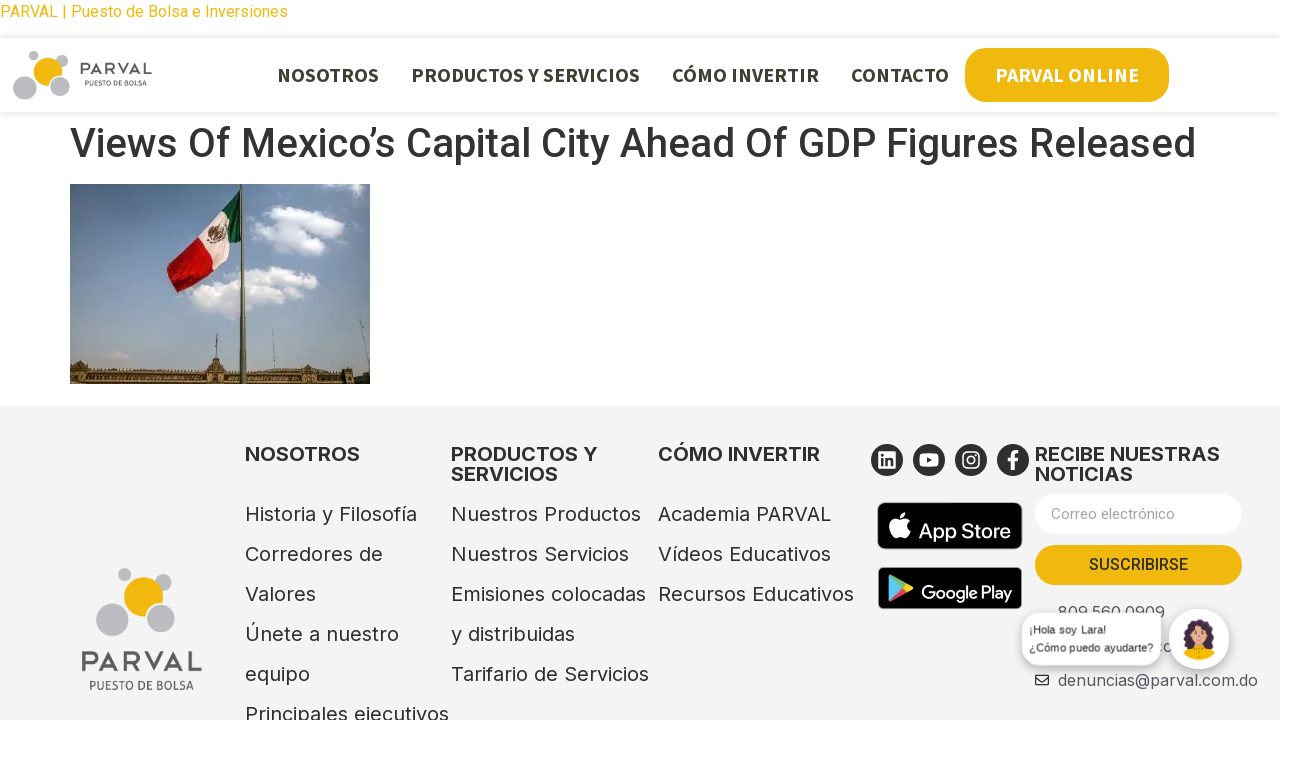

--- FILE ---
content_type: text/html; charset=utf-8
request_url: https://parval.botpropanel.com/bots/Chat1/05aef7d8-d429-4257-8974-103c3d49e7eb
body_size: 7825
content:
<!DOCTYPE html>
<html lang="en">

<head>
    <meta charset="UTF-8">
    <meta name="viewport" content="width=device-width, initial-scale=1.0">
    <title>BotPro Web Client</title>

    <!-- BOTPRO 1 BEGIN -->

    <link rel="stylesheet" href="/chats/chat1/style.css">
    <link rel="stylesheet" href="/chats/chat1/override.css">
    <link rel="stylesheet" href="/css/ProgressBar.css">
    <link rel="stylesheet" href="/css/ChatMobile.css">

    <link rel="stylesheet" href="https://cdn.jsdelivr.net/npm/bootstrap-icons@1.3.0/font/bootstrap-icons.css">
    <link rel='stylesheet' href='https://maxcdn.bootstrapcdn.com/font-awesome/4.4.0/css/font-awesome.min.css'>

    <link rel="stylesheet" href="https://cdnjs.cloudflare.com/ajax/libs/skeleton/2.0.4/skeleton.min.css">


    <link rel="stylesheet" href="https://cdnjs.cloudflare.com/ajax/libs/jquery.rateit/1.1.3/rateit.min.css"
    integrity="sha512-RHUAyHIHPI+fdHxjGhzjxc13sVLP8HR/JOGUOqKDL0Ue29StdDvpwqFjDot6KS0VUUp9MV8PnnzqQqWq1U5WIQ=="
    crossorigin="anonymous" />

        <link rel="stylesheet" href="/Files/DownloadFile/4cc2a3ba-2e1d-45c8-a3d3-9312e4f4be3c" asp-add-nonce="true"  />

    <!-- BOTPRO 1 END -->

    <style nonce="iZga3y/rhBO6NaTrQmek18yhcZP1WbKLa/Z9HiFChVg=">
        .zeroOpacity {
        opacity: 0;
        }

        .zeroWidth {
        width: 0%;
        }

        .right {
        text-align: right;
        }

        .cerrar {
        position: relative;
        top: -77px;
        left: -12px;
        text-align: right;
        color: red;
        }

        .online-extra {
        border-color: rgb(255, 255, 255);
        background: rgb(105, 222, 64);
        }

        .spin-extra{
        color: black;
        text-align: center;
        margin-top: 50%;
        }

        .loading-extra {
        position: fixed;
        bottom: 111px;
        display: none;
        }

        .bgWhite {
        background-color: white;
        }

        .colorWhite {
        color: #ffffff;
        }

        .poweredLabel {
        font-size: 120%;
        position: relative;
        top: -1.5px;
        }

        .poweredImage {
        width: 20%;
        top: 10px;
        position: relative;
        margin: 0;
        border: 0;
        border-radius: 0;
        }

        .fabSend-extra {
        width: 40px;
        height: 40px;
        opacity: 1;
        visibility: visible;
        margin-right: 9px;
        margin-left: 4px;
        }

        .escondido{
        display: none;
        }

        .modalPg{
        max-width: 350px;
        background-color: #fff;
        position: absolute;
        top: 50%;
        left: 50%;
        transform: translate(-50%, -50%);
        padding: 2rem;
        border-radius: 10px;
        z-index: 3;
        margin-top: 517px;
        width: 300px;
        }

        .msg_error{
        background-color: red;
        color: white;
        }

        .timeText{
        position: absolute;
        color: #0b6fa1;
        bottom: -45px;
        left: 5px;
        width: 75px;
        }

        .botReceiveStyle{
        position: absolute;
        bottom: -23px;
        }

        .agentReceiveStyle{
        position: absolute;
        bottom: -23px;
        width: 50px;
        }

        .botReceiveSuggested{
        margin-top: -50px;
        }

        .centeredStyle{
        text-align: center;
        }

        .botImgCardStyle{
        max-width: 100%;
        height: auto;
        }

        .botImgCardFechaStyle {
        position: absolute;
        bottom: -23px;
        width: 50px;
        }

        .botAudioStyle{
        width: 262px;
        }

    </style>



</head>

<body>

    <!-- BOTPRO 2 BEGIN -->
    <div class="fabs">
        <div id="chatbot1" class="chat zeroOpacity">

            <div class="chat_header">
                <div class="chat_option">
                    <div class="header_img">
                        <img src="/Files/DownloadFile/6c69efe7-561e-4f92-8ab8-62eb0480430e" />
                    </div>
                    <div class="title_header">
                        <div class="header colorWhite" onclick="ShowFileInput()">Lara</div>
                        <div class="online_text">Online</div>

                        <div class="right">
                            <svg xmlns="http://www.w3.org/2000/svg" id="Clouse"width="16" height="16" fill="currentColor" 
                            class="bi bi-x-square-fill cerrar" viewBox="0 0 16 16">
                                <path d="M2 0a2 2 0 0 0-2 2v12a2 2 0 0 0 2 2h12a2 2 0 0 0 2-2V2a2 2 0 0 0-2-2H2zm3.354 4.646L8 7.293l2.646-2.647a.5.5 0 0 1 .708.708L8.707 8l2.647 2.646a.5.5 0 0 1-.708.708L8 8.707l-2.646 2.647a.5.5 0 0 1-.708-.708L7.293 8 4.646 5.354a.5.5 0 1 1 .708-.708z"/>
                            </svg>
                        </div>

                    </div>
                    <div class="online online-extra"></div>
                    <span id="chat_fullscreen_loader" class="chat_fullscreen_loader">
                    </span>
                </div>
            </div>

            <div id="chat_fullscreen" class="chat_conversion chat_converse">
                <div id="sendIndicator" class="spin-extra">
                    <img src="/img/spin.gif" />
                </div>

                <img id="LOADING" src="/img/105-loader-1 (2).gif" class="loading-extra" />
            </div>


            <div class="fab_field">

                <a id="fab_send" class="fab fabSend-extra">
                    <svg xmlns="http://www.w3.org/2000/svg" width="26" height="26" fill="black" class="bi bi-cursor" viewBox="0 0 16 16">
                        <path d="M14.082 2.182a.5.5 0 0 1 .103.557L8.528 15.467a.5.5 0 0 1-.917-.007L5.57 10.694.803 8.652a.5.5 0 0 1-.006-.916l12.728-5.657a.5.5 0 0 1 .556.103zM2.25 8.184l3.897 1.67a.5.5 0 0 1 .262.263l1.67 3.897L12.743 3.52 2.25 8.184z"></path>
                    </svg>
                </a>
                <textarea data-emoji-picker="true" id="chatSend" name="chat_message" placeholder="Escribe tu mensaje aquí"
                class="chat_field chat_message"></textarea>
                <div id="loadingPadre" class="meter escondido">
                    <span id="loadingHijo" class="zeroWidth"><span class="progress"></span></span>
                </div>

            </div>
        </div>
        <div class="text_speech scale-in-right" aria-label="Hola, puedo ayudarte?">  ¡Hola soy Lara! <br/> ¿Cómo  puedo ayudarte?</div>

        <button id="prime" class="burbuja shake-horizontal">
            <i class="prime bi-chat-left-text-fill bi"></i>
        </button>
    </div>
    <!-- BOTPRO 2 END -->

    <!-- BOPRO FILE MODAL BEGIN -->
    <div class="container escondido">
        <div class="modal modalPg" hidden="hidden">

            <div class="modal-close">
                <span><i class="bi bi-x-square-fill"></i></span>
            </div>

            <main class="main_full">
                <div class="container" >
                    <div class="panel">
                        <div class="">
                            <img src="/img/Botpro-logo-268x69.png" />
                            <br />
                            <h5>Envío de imagenes y documentos</h5>
                            <br />
                            <input type="file" id="upload_file" name="file">
                            <input id="btnEnviarArchivo" class="bt_subir escondido" type="submit" value="Enviar archivo">
                            <div class="button_outer">
                                <div class="processing_bar"></div>
                                <div class="success_box"></div>
                            </div>
                        </div>
                    </div>
                    <div class="error_msg"></div>
                    <div class="uploaded_file_view" id="uploaded_view">
                        <span class="file_remove">X</span>
                    </div>
                </div>
            </main>
        </div>
    </div>
    <!-- BOPRO FILE MODAL END -->

    <!-- MODIFICAR ESTE -->
    <script id="BotReceiveTemplate" type="x-tmpl-mustache" nonce="iZga3y/rhBO6NaTrQmek18yhcZP1WbKLa/Z9HiFChVg=">
        <span class="chat_msg_item chat_msg_item_admin">
        <div class="chat_avatar">
        <img src="/Files/DownloadFile/6c69efe7-561e-4f92-8ab8-62eb0480430e" />
        </div>{{{msg}}}
        <p class="botReceiveStyle">{{{fecha}}}</p>
        </span>
    </script>
    <script id="AgentReceiveTemplate" type="x-tmpl-mustache" nonce="iZga3y/rhBO6NaTrQmek18yhcZP1WbKLa/Z9HiFChVg=">
        <span class="chat_msg_item chat_msg_item_admin">
        <div class="chat_avatar">
        <img src="/Files/DownloadFile/6c69efe7-561e-4f92-8ab8-62eb0480430e" />
        </div>{{{msg}}}
        <p class="botReceiveStyle">{{{fecha}}}</p>
        </span>
    </script>
    <script id="BotReceiveSuggestedTemplate" type="x-tmpl-mustache" nonce="iZga3y/rhBO6NaTrQmek18yhcZP1WbKLa/Z9HiFChVg=">
        <span class="chat_msg_item botReceiveSuggested">
        <ul class="tags tags_block" id="">
        {{#menues}}
        <li id="tagList" data-message="{{.}}" data-parameter="1">{{.}}</li>
        {{/menues}}
        </ul>
        </span>
    </script>
    <script id="BotReceiveCardTemplate" type="x-tmpl-mustache" nonce="iZga3y/rhBO6NaTrQmek18yhcZP1WbKLa/Z9HiFChVg=">
        <span class="chat_msg_item card centeredStyle">
        <div class='card-header'>
        <h4>{{card.title}}</h4>
        </div>
        <div class="card-body">
        <a class='button button-primary' href='{{card.linkUrl}}' target='_blank'>
        {{^card.imageUrl}}
        {{card.linkTitle}}
        {{/card.imageUrl}}
        {{#card.imageUrl}}
        <img class="img-fluid" src="{{.}}" style="max-width: 100%; height: auto;" />
        {{/card.imageUrl}}
        </a>
        </div>
        </span>
    </script>
    <script id="BotFileCardTemplate" type="x-tmpl-mustache" nonce="iZga3y/rhBO6NaTrQmek18yhcZP1WbKLa/Z9HiFChVg=">
        <span class="chat_msg_item chat_msg_item_admin">
        <div class="card-body">
        <a class='button button-primary' href='{{card.linkUrl}}' target='_blank'>Descargar documento</a>
        </div>
        </span>
    </script>
    <script id="BotImageCardTemplate" type="x-tmpl-mustache" nonce="iZga3y/rhBO6NaTrQmek18yhcZP1WbKLa/Z9HiFChVg=">
        <span class="chat_msg_item chat_msg_item_admin">
        <div class="card centeredStyle">
        <div class="card-body">
        <h5 class="card-title">{{card.title}}</h5>
        <a href="{{card.linkUrl}}" target="_blank" class="card-text">
        <img class="img-fluid botImgCardStyle" src="{{card.attachmentUrl}}" />
        </a>
        </div>
        <div class="card-footer">
        <span>{{card.description}}</span>
        </div>
        </div>
        <p class="botImgCardFechaStyle">{{{fecha}}}</p>
        </span>
    </script>
    <script id="BotAudioCardTemplate" type="x-tmpl-mustache" nonce="iZga3y/rhBO6NaTrQmek18yhcZP1WbKLa/Z9HiFChVg=">
        <span class="chat_msg_item chat_msg_item_admin">
        <div class="chat_avatar">
        <img src="/Files/DownloadFile/6c69efe7-561e-4f92-8ab8-62eb0480430e" />
        </div>
        <audio controls class="botAudioStyle">
        <source src="{{card.attachmentUrl}}" type="audio/mp3">
        <source src="{{card.attachmentUrl}}" type="audio/wav">
        <source src="{{card.attachmentUrl}}" type="audio/ogg">
        </audio>

        <p class="botImgCardFechaStyle">{{{fecha}}}</p>
        </span>
    </script>
    <script id="UserSentTemplate" type="x-tmpl-mustache" nonce="iZga3y/rhBO6NaTrQmek18yhcZP1WbKLa/Z9HiFChVg=">
        <span class="chat_msg_item chat_msg_item_user">
        {{msg.message}}
        <p class="botImgCardFechaStyle">{{{fecha}}}</p>
        </span>
    </script>
    <script id="AgentRatingTemplate" type="x-tmpl-mustache" nonce="iZga3y/rhBO6NaTrQmek18yhcZP1WbKLa/Z9HiFChVg=">
        <span class="chat_msg_item chat_msg_item_admin">
        <div class="chat_avatar">
        <img src="/Files/DownloadFile/6c69efe7-561e-4f92-8ab8-62eb0480430e" />
        </div>{{message}}
        <div class="text-right">
        <div class="rateit">
        </div>
        </div>
        </span>
    </script>
    <!-- BOTPRO 3 END  -->

    <!-- BOTPRO 4 BEGIN -->
    <script nonce="iZga3y/rhBO6NaTrQmek18yhcZP1WbKLa/Z9HiFChVg=">

        var userId = '';
        var userName = '';
        var botId = '05aef7d8-d429-4257-8974-103c3d49e7eb';
        var converter;

userId = '838df40c-4f65-4923-b77d-32ff9eb900ed';
userName = '';
    </script>

    <script src="https://cdnjs.cloudflare.com/ajax/libs/jquery/3.5.1/jquery.min.js"
    integrity="sha512-bLT0Qm9VnAYZDflyKcBaQ2gg0hSYNQrJ8RilYldYQ1FxQYoCLtUjuuRuZo+fjqhx/qtq/1itJ0C2ejDxltZVFg=="
    crossorigin="anonymous"></script>

    <script src="https://cdnjs.cloudflare.com/ajax/libs/showdown/1.9.1/showdown.min.js"
    integrity="sha512-L03kznCrNOfVxOUovR6ESfCz9Gfny7gihUX/huVbQB9zjODtYpxaVtIaAkpetoiyV2eqWbvxMH9fiSv5enX7bw=="
    crossorigin="anonymous"></script>

    <script src="https://cdnjs.cloudflare.com/ajax/libs/microsoft-signalr/3.1.7/signalr.min.js"
    integrity="sha512-00SWfjArdfIymRqWxQQJQhJLoQQUudL6cV/pJ25Ef6YQhjr+9WeBGrt0Zh0XZaiqF+SEQaoPdUnMW9X+IfZLHA=="
    crossorigin="anonymous"></script>

    <script src="https://cdnjs.cloudflare.com/ajax/libs/mustache.js/4.0.1/mustache.min.js"
    integrity="sha512-6AXIWogbKpsHvoZJrJtHpIYES4wP8czSj0zk7ZfwOYS8GWYFNSykwdfapt7yQc4ikZytemBu+QyVObzBHJMwYg=="
    crossorigin="anonymous"></script>

    <script src="https://cdnjs.cloudflare.com/ajax/libs/jquery.rateit/1.1.3/jquery.rateit.min.js"
    integrity="sha512-f2l5i7zA+mdbjb3QU/8IkEdg6teRTvACGIEalvyY8tt3ThBAI9endvEzPXfSOPCC/3cDSLo4wWy083tduQmGuA=="
    crossorigin="anonymous"></script>

    <script src="https://cdnjs.cloudflare.com/ajax/libs/he/1.2.0/he.min.js"
    integrity="sha512-PEsccDx9jqX6Dh4wZDCnWMaIO3gAaU0j46W//sSqQhUQxky6/eHZyeB3NrXD2xsyugAKd4KPiDANkcuoEa2JuA=="
    crossorigin="anonymous"></script>

    <script src="https://unpkg.com/@js-temporal/polyfill/dist/index.umd.js"
    integrity="sha384-MQ4PHOZqefERkkm/x1tg3SKuMSEkrWeqNMrVvo4P1yat2YWspZbWGjAZTlCy/5w+"
    crossorigin="anonymous"></script>

    <script src="/js/Connection.js" nonce="iZga3y/rhBO6NaTrQmek18yhcZP1WbKLa/Z9HiFChVg="></script>
    <script src="/chats/chat1/embedded.js" nonce="iZga3y/rhBO6NaTrQmek18yhcZP1WbKLa/Z9HiFChVg="></script>
    <script src="/js/emojiPicker.js" nonce="iZga3y/rhBO6NaTrQmek18yhcZP1WbKLa/Z9HiFChVg="></script>
    <script src="/js/messageconverter.js" nonce="iZga3y/rhBO6NaTrQmek18yhcZP1WbKLa/Z9HiFChVg="></script>

    <script nonce="iZga3y/rhBO6NaTrQmek18yhcZP1WbKLa/Z9HiFChVg=">
        (() => {
        new EmojiPicker()
        })()


        $(function () {

        if (converter == null)
        converter = new showdown.Converter();

userId = '9ad135fe-ef29-486b-be73-e1233fb9e735'; 


        });


        $(document).on('click', '#tagList', function () {
        var message = $(this).data('message'); // Get the 'data-message' attribute value of the clicked li element
        var parameter = $(this).data('parameter'); // Get the 'data-parameter' attribute value of the clicked li element
        SendMessage(message, parameter);
        });

        //function ShowFileInput() {
        //    $('#fab_camera_icon_botpro').show();
        //    try {
        //        window.parent.postMessage({
        //            'clicked': true,
        //            'data': 'botProFile'
        //        }, "*");

        //    } catch (e) {
        //        console.log("ERR02-botprofrm-Contactar BotPro" + e);
        //    }
        //}
    </script>

    <script type="text/javascript" nonce="iZga3y/rhBO6NaTrQmek18yhcZP1WbKLa/Z9HiFChVg=">
        //---------------------------------------------------------
        // open modal
        //---------------------------------------------------------

        $('.open-modal').on('click', function () {
        // fade in filter layer and modal
        $('.filter, .modal').fadeIn(200);
        });

        //---------------------------------------------------------
        // close modal
        //---------------------------------------------------------
            function minimizarChatbot() {
            styleChatWeb = 'border: 0px #ffffff solid; bottom: 10px; position: fixed; margin: 1em; right: 10px; z-index: 99999; background-color: transparent;';
            window.parent.postMessage({
                'clicked': true,
                'data': 'botProFab',
                'style': styleChatWeb
            }, "*");
            toggleFab();
            startChat();
        }
         
        $('#Clouse').on('click', function() {
            try {
                const getAction = (value) =>
                    (value || "").toString().trim().toLowerCase() === "minimize"
                        ? "minimize"
                        : "close";

                const action = getAction(
                    isMobileDevice2
                        ? 'minimize'
                        : 'minimize'
                );

                action === "minimize"
                    ? minimizarChatbot()
                    : window.parent.postMessage({ clicked: true, data: 'botProClosed', style: '' }, "*");
            } catch (e) {
                console.error("ERR02-botprofrm-Contactar BotPro", e);
            }
        });
        

        // if (Environment.GetEnvironmentVariable("MODAL_REMOTO") == "true")
        // {
        //     <text>
        //         // Enviar mensaje con botProClosed para función de cerrar el chatbot
        //         $('#Clouse').on('click', function() {
        //             // debugger;
        //             // fade out filter layer and modal
        //             try
        //             {
        //                if(isMobileDevice2){
        //                    minimizarChatbot();
        //                }
        //                else{
        //                        window.parent.postMessage({
        //                         'clicked': true,
        //                         'data': 'botProClosed',
        //                         'style': ''
        //                     }, "*");

        //                }                        

        //             }
        //             catch (e)
        //             {
        //                 console.log("ERR02-botprofrm-Contactar BotPro" + e);
        //             }
        //         });
        //     </text>
        // }
        // else
        // {
        //     <text>
        //         // close modal by clicking the "close" button or background (outside modal)
        //         $('#Clouse').on('click', function()
        //         {
        //             // fade out filter layer and modal
        //             //$('.filter, .modal').fadeOut(200);
        //                 minimizarChatbot();
                    
        //         });
        //     </text>
        // }

        var btnUpload = $("#upload_file"),
            btnOuter = $(".button_outer");

        var botProUploadedFileUrl = "";
        var botProUploadedFileType = "";

        btnUpload.on("change", async function (e) {

            var ext = btnUpload.val().split('.').pop().toLowerCase();
            
            if ($.inArray(ext, ['gif', 'png', 'jpg', 'jpeg', 'pdf', 'xls', 'xlsx', 'txt', 'doc', 'docx', 'mp3', 'ogg', 'mp4', 'wav']) == -1) {
                $(".error_msg").text("No hay archivo");
            }
            else {
                $(".error_msg").text("");

                var imageExtensions = ["jpg", "jpeg", "png", "gif"];
                var docExtensions = ["xls", "xlsx", "doc", "docx", "pdf", "ppt", "pptx", "txt"];
                var audioExtensions = ["ogg", "mp3", "mp4", "wav"];

                if ($.inArray(ext, imageExtensions) > -1)
                    botProUploadedFileType = "image";

                if ($.inArray(ext, audioExtensions) > -1)
                    botProUploadedFileType = "audio";

                if ($.inArray(ext, docExtensions) > -1)
                    botProUploadedFileType = "document";

                btnOuter.addClass("file_uploading");
                setTimeout(function () {
                    btnOuter.addClass("file_uploaded");
                }, 3000);

                var uploadedFile = URL.createObjectURL(e.target.files[0]);
                setTimeout(function () {
                    $("#uploaded_view").append('<img src="' + uploadedFile + '" />').addClass("show");
                }, 3500);

                var data = new FormData();
                data.append('File', e.target.files[0]);
                $('#loadingPadre')[0].style.display = "";
                $('#loadingHijo')[0].style.width = "70%";
                //jQuery.each(, function (i, file) { });

                //debugger;

                //jQuery.ajax({
                //    url: '/Bots/SaveFile',
                //    data: data,
                //    cache: false,
                //    contentType: false,
                //    processData: false,
                //    method: 'POST',
                //    type: 'POST', // For jQuery < 1.9
                //    success: function (data) {
                //        botProUploadedFileUrl = data;
                //    }
                //});

                await fetch('/Bots/SaveFile', { body: data, method: 'POST' }).then(Response => {
                    if (Response.ok) {
                        return Response.text();
                    }
                }).then(text => {
                    botProUploadedFileUrl = text;
                })
                $('#loadingHijo')[0].style.width = "100%";
                try {
                    console.log(`Tipo: ${botProUploadedFileType}, Url: ${botProUploadedFileUrl}`)
                    SendFullMessage(botProUploadedFileType, '0', botProUploadedFileType, botProUploadedFileUrl);
                    $("#uploaded_view").removeClass("show");
                    $('#loadingPadre')[0].style.display = "none";
                } catch (e) {
                    debugger;
                }
            }
        });

        $('#btnEnviarArchivo').on("click", function (e) {

            //alert("enviando archivo de " + botProUploadedFileType + ", subido en la dirección: " + botProUploadedFileUrl);
        });

        $(".file_remove").on("click", function (e) {
            $("#uploaded_view").removeClass("show");
            $("#uploaded_view").find("img").remove();
            btnOuter.removeClass("file_uploading");
            btnOuter.removeClass("file_uploaded");
        });

        function openChat() {
            startChat();
        }
    </script>

        <script nonce="iZga3y/rhBO6NaTrQmek18yhcZP1WbKLa/Z9HiFChVg=">
        (function Mobile(){
            var isMobileDevice = function() {
              let check = false;
              (function(a){if(/(android|bb\d+|meego).+mobile|avantgo|bada\/|blackberry|blazer|compal|elaine|fennec|hiptop|iemobile|ip(hone|od)|iris|kindle|lge |maemo|midp|mmp|mobile.+firefox|netfront|opera m(ob|in)i|palm( os)?|phone|p(ixi|re)\/|plucker|pocket|psp|series(4|6)0|symbian|treo|up\.(browser|link)|vodafone|wap|windows ce|xda|xiino/i.test(a)||/1207|6310|6590|3gso|4thp|50[1-6]i|770s|802s|a wa|abac|ac(er|oo|s\-)|ai(ko|rn)|al(av|ca|co)|amoi|an(ex|ny|yw)|aptu|ar(ch|go)|as(te|us)|attw|au(di|\-m|r |s )|avan|be(ck|ll|nq)|bi(lb|rd)|bl(ac|az)|br(e|v)w|bumb|bw\-(n|u)|c55\/|capi|ccwa|cdm\-|cell|chtm|cldc|cmd\-|co(mp|nd)|craw|da(it|ll|ng)|dbte|dc\-s|devi|dica|dmob|do(c|p)o|ds(12|\-d)|el(49|ai)|em(l2|ul)|er(ic|k0)|esl8|ez([4-7]0|os|wa|ze)|fetc|fly(\-|_)|g1 u|g560|gene|gf\-5|g\-mo|go(\.w|od)|gr(ad|un)|haie|hcit|hd\-(m|p|t)|hei\-|hi(pt|ta)|hp( i|ip)|hs\-c|ht(c(\-| |_|a|g|p|s|t)|tp)|hu(aw|tc)|i\-(20|go|ma)|i230|iac( |\-|\/)|ibro|idea|ig01|ikom|im1k|inno|ipaq|iris|ja(t|v)a|jbro|jemu|jigs|kddi|keji|kgt( |\/)|klon|kpt |kwc\-|kyo(c|k)|le(no|xi)|lg( g|\/(k|l|u)|50|54|\-[a-w])|libw|lynx|m1\-w|m3ga|m50\/|ma(te|ui|xo)|mc(01|21|ca)|m\-cr|me(rc|ri)|mi(o8|oa|ts)|mmef|mo(01|02|bi|de|do|t(\-| |o|v)|zz)|mt(50|p1|v )|mwbp|mywa|n10[0-2]|n20[2-3]|n30(0|2)|n50(0|2|5)|n7(0(0|1)|10)|ne((c|m)\-|on|tf|wf|wg|wt)|nok(6|i)|nzph|o2im|op(ti|wv)|oran|owg1|p800|pan(a|d|t)|pdxg|pg(13|\-([1-8]|c))|phil|pire|pl(ay|uc)|pn\-2|po(ck|rt|se)|prox|psio|pt\-g|qa\-a|qc(07|12|21|32|60|\-[2-7]|i\-)|qtek|r380|r600|raks|rim9|ro(ve|zo)|s55\/|sa(ge|ma|mm|ms|ny|va)|sc(01|h\-|oo|p\-)|sdk\/|se(c(\-|0|1)|47|mc|nd|ri)|sgh\-|shar|sie(\-|m)|sk\-0|sl(45|id)|sm(al|ar|b3|it|t5)|so(ft|ny)|sp(01|h\-|v\-|v )|sy(01|mb)|t2(18|50)|t6(00|10|18)|ta(gt|lk)|tcl\-|tdg\-|tel(i|m)|tim\-|t\-mo|to(pl|sh)|ts(70|m\-|m3|m5)|tx\-9|up(\.b|g1|si)|utst|v400|v750|veri|vi(rg|te)|vk(40|5[0-3]|\-v)|vm40|voda|vulc|vx(52|53|60|61|70|80|81|83|85|98)|w3c(\-| )|webc|whit|wi(g |nc|nw)|wmlb|wonu|x700|yas\-|your|zeto|zte\-/i.test(a.substr(0,4))) check = true;})(navigator.userAgent||navigator.vendor||window.opera);
              return check;
            }();

            if(!isMobileDevice){
                var closeButton = document.getElementById("Clouse");
                closeButton.style.display = "none";
            }
    }());
    </script>
    <!-- BOTPRO 4 END -->
    
</body>

</html>



--- FILE ---
content_type: text/css
request_url: https://parval.com.do/wp-content/uploads/elementor/css/post-17825.css
body_size: 1991
content:
.elementor-17825 .elementor-element.elementor-element-cdfc083{--display:flex;--flex-direction:column;--container-widget-width:100%;--container-widget-height:initial;--container-widget-flex-grow:0;--container-widget-align-self:initial;--justify-content:center;--gap:0px 0px;--background-transition:0.3s;--overlay-opacity:0.5;--border-radius:0px 0px 2px 0px;box-shadow:0px 0px 10px 0px #D9D9D9;--padding-top:0px;--padding-bottom:0px;--padding-left:0px;--padding-right:0px;overflow:visible;}.elementor-17825 .elementor-element.elementor-element-cdfc083:not(.elementor-motion-effects-element-type-background), .elementor-17825 .elementor-element.elementor-element-cdfc083 > .elementor-motion-effects-container > .elementor-motion-effects-layer{background-color:#FFFFFF;}.elementor-17825 .elementor-element.elementor-element-cdfc083::before, .elementor-17825 .elementor-element.elementor-element-cdfc083 > .elementor-background-video-container::before, .elementor-17825 .elementor-element.elementor-element-cdfc083 > .e-con-inner > .elementor-background-video-container::before, .elementor-17825 .elementor-element.elementor-element-cdfc083 > .elementor-background-slideshow::before, .elementor-17825 .elementor-element.elementor-element-cdfc083 > .e-con-inner > .elementor-background-slideshow::before, .elementor-17825 .elementor-element.elementor-element-cdfc083 > .elementor-motion-effects-container > .elementor-motion-effects-layer::before{--background-overlay:'';background-color:#FFFFFF;}.elementor-17825 .elementor-element.elementor-element-cdfc083, .elementor-17825 .elementor-element.elementor-element-cdfc083::before{--border-transition:0.3s;}.elementor-17825 .elementor-element.elementor-element-ef6becc{--display:flex;--flex-direction:row;--container-widget-width:calc( ( 1 - var( --container-widget-flex-grow ) ) * 100% );--container-widget-height:100%;--container-widget-flex-grow:1;--container-widget-align-self:stretch;--align-items:center;--gap:00px 00px;--flex-wrap:nowrap;--background-transition:0.3s;--margin-top:0px;--margin-bottom:0px;--margin-left:0px;--margin-right:0px;--padding-top:0px;--padding-bottom:0px;--padding-left:0px;--padding-right:0px;overflow:visible;}.elementor-17825 .elementor-element.elementor-element-04f0b8f{--display:flex;--background-transition:0.3s;--margin-top:0px;--margin-bottom:0px;--margin-left:0px;--margin-right:0px;--padding-top:0px;--padding-bottom:0px;--padding-left:0px;--padding-right:0px;overflow:visible;}.elementor-17825 .elementor-element.elementor-element-04f0b8f.e-con{--flex-grow:0;--flex-shrink:0;}.elementor-17825 .elementor-element.elementor-element-744782b{text-align:left;}.elementor-17825 .elementor-element.elementor-element-744782b img{width:35%;}.elementor-17825 .elementor-element.elementor-element-744782b > .elementor-widget-container{margin:0px 0px 0px -15px;}.elementor-17825 .elementor-element.elementor-element-55c7e24{--display:flex;--background-transition:0.3s;overflow:visible;}.elementor-17825 .elementor-element.elementor-element-55c7e24.e-con{--flex-grow:0;--flex-shrink:0;}.elementor-17825 .elementor-element.elementor-element-fd88b2e .elementor-menu-toggle{margin:0 auto;}.elementor-17825 .elementor-element.elementor-element-fd88b2e .elementor-nav-menu .elementor-item{font-family:"Source Sans 3", Sans-serif;font-size:16px;font-weight:700;text-transform:uppercase;}.elementor-17825 .elementor-element.elementor-element-fd88b2e .elementor-nav-menu--main .elementor-item{color:#413E34;fill:#413E34;}.elementor-17825 .elementor-element.elementor-element-fd88b2e .elementor-nav-menu--dropdown{background-color:#F4F4F4;border-style:none;}.elementor-17825 .elementor-element.elementor-element-fd88b2e .elementor-nav-menu--dropdown .elementor-item, .elementor-17825 .elementor-element.elementor-element-fd88b2e .elementor-nav-menu--dropdown  .elementor-sub-item{font-family:"Source Sans 3", Sans-serif;font-size:12px;font-weight:500;}.elementor-17825 .elementor-element.elementor-element-fd88b2e .elementor-nav-menu--dropdown a{padding-left:0px;padding-right:0px;}.elementor-17825 .elementor-element.elementor-element-fd88b2e{width:initial;max-width:initial;}.elementor-17825 .elementor-element.elementor-element-fadb9cd{--display:flex;--flex-direction:column;--container-widget-width:100%;--container-widget-height:initial;--container-widget-flex-grow:0;--container-widget-align-self:initial;--justify-content:center;--gap:0px 0px;--background-transition:0.3s;--border-radius:0px 0px 2px 0px;box-shadow:0px 0px 10px 0px #D9D9D9;--padding-top:1%;--padding-bottom:1%;--padding-left:1%;--padding-right:1%;overflow:visible;}.elementor-17825 .elementor-element.elementor-element-fadb9cd:not(.elementor-motion-effects-element-type-background), .elementor-17825 .elementor-element.elementor-element-fadb9cd > .elementor-motion-effects-container > .elementor-motion-effects-layer{background-color:#FFFFFF;}.elementor-17825 .elementor-element.elementor-element-fadb9cd, .elementor-17825 .elementor-element.elementor-element-fadb9cd::before{--border-transition:0.3s;}.elementor-17825 .elementor-element.elementor-element-8535bfd{--display:flex;--flex-direction:row;--container-widget-width:calc( ( 1 - var( --container-widget-flex-grow ) ) * 100% );--container-widget-height:100%;--container-widget-flex-grow:1;--container-widget-align-self:stretch;--align-items:center;--gap:00px 00px;--flex-wrap:nowrap;--background-transition:0.3s;--margin-top:0px;--margin-bottom:0px;--margin-left:0px;--margin-right:0px;--padding-top:0px;--padding-bottom:0px;--padding-left:0px;--padding-right:0px;overflow:visible;}.elementor-17825 .elementor-element.elementor-element-d9f6a88{--display:flex;--background-transition:0.3s;--margin-top:0px;--margin-bottom:0px;--margin-left:0px;--margin-right:0px;--padding-top:0px;--padding-bottom:0px;--padding-left:0px;--padding-right:0px;overflow:visible;}.elementor-17825 .elementor-element.elementor-element-d9f6a88.e-con{--flex-grow:0;--flex-shrink:0;}.elementor-17825 .elementor-element.elementor-element-751eee9{text-align:left;}.elementor-17825 .elementor-element.elementor-element-751eee9 img{width:60%;}.elementor-17825 .elementor-element.elementor-element-751eee9 > .elementor-widget-container{margin:0px 0px 0px 0px;padding:0px 0px 0px 0px;}.elementor-17825 .elementor-element.elementor-element-51546d6{--display:flex;--align-items:flex-end;--container-widget-width:calc( ( 1 - var( --container-widget-flex-grow ) ) * 100% );--background-transition:0.3s;overflow:visible;}.elementor-17825 .elementor-element.elementor-element-51546d6.e-con{--flex-grow:0;--flex-shrink:0;}.elementor-17825 .elementor-element.elementor-element-9d61004{--display:flex;--flex-direction:row;--container-widget-width:initial;--container-widget-height:100%;--container-widget-flex-grow:1;--container-widget-align-self:stretch;--gap:0px 0px;--background-transition:0.3s;--border-radius:10px 10px 0px 40px;overflow:visible;}.elementor-17825 .elementor-element.elementor-element-4f195da{--display:flex;--flex-direction:column;--container-widget-width:100%;--container-widget-height:initial;--container-widget-flex-grow:0;--container-widget-align-self:initial;--background-transition:0.3s;--padding-top:5%;--padding-bottom:5%;--padding-left:5%;--padding-right:5%;overflow:visible;}.elementor-17825 .elementor-element.elementor-element-3a3feb8 .elementor-icon-box-wrapper{text-align:left;}.elementor-17825 .elementor-element.elementor-element-3a3feb8 .elementor-icon-box-title{margin-bottom:4px;color:#413E34;}.elementor-17825 .elementor-element.elementor-element-3a3feb8 .elementor-icon-box-title, .elementor-17825 .elementor-element.elementor-element-3a3feb8 .elementor-icon-box-title a{font-family:"Source Sans 3", Sans-serif;font-size:16px;font-weight:700;}.elementor-17825 .elementor-element.elementor-element-9185143 .elementor-icon-box-wrapper{text-align:left;}.elementor-17825 .elementor-element.elementor-element-9185143 .elementor-icon-box-title{margin-bottom:4px;color:#413E34;}.elementor-17825 .elementor-element.elementor-element-9185143 .elementor-icon-box-title, .elementor-17825 .elementor-element.elementor-element-9185143 .elementor-icon-box-title a{font-family:"Source Sans 3", Sans-serif;font-size:16px;font-weight:700;}.elementor-17825 .elementor-element.elementor-element-f17e6a9 .elementor-icon-box-wrapper{text-align:left;}.elementor-17825 .elementor-element.elementor-element-f17e6a9 .elementor-icon-box-title{margin-bottom:4px;color:#413E34;}.elementor-17825 .elementor-element.elementor-element-f17e6a9 .elementor-icon-box-title, .elementor-17825 .elementor-element.elementor-element-f17e6a9 .elementor-icon-box-title a{font-family:"Source Sans 3", Sans-serif;font-size:16px;font-weight:700;}.elementor-17825 .elementor-element.elementor-element-bdb9b0e{--display:flex;--flex-direction:column;--container-widget-width:100%;--container-widget-height:initial;--container-widget-flex-grow:0;--container-widget-align-self:initial;--background-transition:0.3s;--padding-top:5%;--padding-bottom:5%;--padding-left:5%;--padding-right:5%;overflow:visible;}.elementor-17825 .elementor-element.elementor-element-51bbabb .elementor-icon-box-wrapper{text-align:left;}.elementor-17825 .elementor-element.elementor-element-51bbabb .elementor-icon-box-title{margin-bottom:4px;color:#413E34;}.elementor-17825 .elementor-element.elementor-element-51bbabb .elementor-icon-box-title, .elementor-17825 .elementor-element.elementor-element-51bbabb .elementor-icon-box-title a{font-family:"Source Sans 3", Sans-serif;font-size:16px;font-weight:700;}.elementor-17825 .elementor-element.elementor-element-94b7ccf .elementor-icon-box-wrapper{text-align:left;}.elementor-17825 .elementor-element.elementor-element-94b7ccf .elementor-icon-box-title{margin-bottom:4px;color:#413E34;}.elementor-17825 .elementor-element.elementor-element-94b7ccf .elementor-icon-box-title, .elementor-17825 .elementor-element.elementor-element-94b7ccf .elementor-icon-box-title a{font-family:"Source Sans 3", Sans-serif;font-size:16px;font-weight:700;}.elementor-17825 .elementor-element.elementor-element-102e796{--display:flex;--flex-direction:row;--container-widget-width:initial;--container-widget-height:100%;--container-widget-flex-grow:1;--container-widget-align-self:stretch;--background-transition:0.3s;--border-radius:10px 10px 0px 40px;overflow:visible;}.elementor-17825 .elementor-element.elementor-element-db8e594{--display:flex;--flex-direction:column;--container-widget-width:100%;--container-widget-height:initial;--container-widget-flex-grow:0;--container-widget-align-self:initial;--background-transition:0.3s;--padding-top:5%;--padding-bottom:5%;--padding-left:5%;--padding-right:5%;overflow:visible;}.elementor-17825 .elementor-element.elementor-element-ffc4d95 .elementor-icon-box-wrapper{text-align:left;}.elementor-17825 .elementor-element.elementor-element-ffc4d95 .elementor-icon-box-title{margin-bottom:4px;color:#413E34;}.elementor-17825 .elementor-element.elementor-element-ffc4d95 .elementor-icon-box-title, .elementor-17825 .elementor-element.elementor-element-ffc4d95 .elementor-icon-box-title a{font-family:"Source Sans 3", Sans-serif;font-size:16px;font-weight:700;}.elementor-17825 .elementor-element.elementor-element-59878ef .elementor-icon-box-wrapper{text-align:left;}.elementor-17825 .elementor-element.elementor-element-59878ef .elementor-icon-box-title{margin-bottom:4px;color:#413E34;}.elementor-17825 .elementor-element.elementor-element-59878ef .elementor-icon-box-title, .elementor-17825 .elementor-element.elementor-element-59878ef .elementor-icon-box-title a{font-family:"Source Sans 3", Sans-serif;font-size:16px;font-weight:700;}.elementor-17825 .elementor-element.elementor-element-b9b443b{--display:flex;--flex-direction:column;--container-widget-width:100%;--container-widget-height:initial;--container-widget-flex-grow:0;--container-widget-align-self:initial;--background-transition:0.3s;--padding-top:5%;--padding-bottom:5%;--padding-left:5%;--padding-right:5%;overflow:visible;}.elementor-17825 .elementor-element.elementor-element-7147dcb .elementor-icon-box-wrapper{text-align:left;}.elementor-17825 .elementor-element.elementor-element-7147dcb .elementor-icon-box-title{margin-bottom:4px;color:#413E34;}.elementor-17825 .elementor-element.elementor-element-7147dcb .elementor-icon-box-title, .elementor-17825 .elementor-element.elementor-element-7147dcb .elementor-icon-box-title a{font-family:"Source Sans 3", Sans-serif;font-size:16px;font-weight:700;}.elementor-17825 .elementor-element.elementor-element-eeee3e4 .elementor-icon-box-wrapper{text-align:left;}.elementor-17825 .elementor-element.elementor-element-eeee3e4 .elementor-icon-box-title{margin-bottom:4px;color:#413E34;}.elementor-17825 .elementor-element.elementor-element-eeee3e4 .elementor-icon-box-title, .elementor-17825 .elementor-element.elementor-element-eeee3e4 .elementor-icon-box-title a{font-family:"Source Sans 3", Sans-serif;font-size:16px;font-weight:700;}.elementor-17825 .elementor-element.elementor-element-07a22f1{--display:flex;--flex-direction:row;--container-widget-width:initial;--container-widget-height:100%;--container-widget-flex-grow:1;--container-widget-align-self:stretch;--background-transition:0.3s;--border-radius:10px 10px 0px 40px;overflow:visible;}.elementor-17825 .elementor-element.elementor-element-e3fd59e{--display:flex;--flex-direction:column;--container-widget-width:100%;--container-widget-height:initial;--container-widget-flex-grow:0;--container-widget-align-self:initial;--background-transition:0.3s;--padding-top:5%;--padding-bottom:5%;--padding-left:5%;--padding-right:5%;overflow:visible;}.elementor-17825 .elementor-element.elementor-element-3dbf2a1 .elementor-icon-box-wrapper{text-align:left;}.elementor-17825 .elementor-element.elementor-element-3dbf2a1 .elementor-icon-box-title{margin-bottom:4px;color:#413E34;}.elementor-17825 .elementor-element.elementor-element-3dbf2a1 .elementor-icon-box-title, .elementor-17825 .elementor-element.elementor-element-3dbf2a1 .elementor-icon-box-title a{font-family:"Source Sans 3", Sans-serif;font-size:16px;font-weight:700;}.elementor-17825 .elementor-element.elementor-element-9b348e8 .elementor-icon-box-wrapper{text-align:left;}.elementor-17825 .elementor-element.elementor-element-9b348e8 .elementor-icon-box-title{margin-bottom:4px;color:#413E34;}.elementor-17825 .elementor-element.elementor-element-9b348e8 .elementor-icon-box-title, .elementor-17825 .elementor-element.elementor-element-9b348e8 .elementor-icon-box-title a{font-family:"Source Sans 3", Sans-serif;font-size:16px;font-weight:700;}.elementor-17825 .elementor-element.elementor-element-18dad14{--display:flex;--flex-direction:column;--container-widget-width:100%;--container-widget-height:initial;--container-widget-flex-grow:0;--container-widget-align-self:initial;--background-transition:0.3s;--padding-top:5%;--padding-bottom:5%;--padding-left:5%;--padding-right:5%;overflow:visible;}.elementor-17825 .elementor-element.elementor-element-bfee503 .elementor-icon-box-wrapper{text-align:left;}.elementor-17825 .elementor-element.elementor-element-bfee503 .elementor-icon-box-title{margin-bottom:4px;color:#413E34;}.elementor-17825 .elementor-element.elementor-element-bfee503 .elementor-icon-box-title, .elementor-17825 .elementor-element.elementor-element-bfee503 .elementor-icon-box-title a{font-family:"Source Sans 3", Sans-serif;font-size:16px;font-weight:700;}.elementor-17825 .elementor-element.elementor-element-11a2b7b{--display:flex;--background-transition:0.3s;--border-radius:10px 10px 00px 40px;--margin-top:0px;--margin-bottom:0px;--margin-left:0px;--margin-right:0px;--padding-top:15px;--padding-bottom:15px;--padding-left:15px;--padding-right:15px;overflow:visible;}.elementor-17825 .elementor-element.elementor-element-11a2b7b.e-con{--flex-grow:0;--flex-shrink:0;}.elementor-17825 .elementor-element.elementor-element-99eaea7{--display:flex;--flex-direction:column;--container-widget-width:100%;--container-widget-height:initial;--container-widget-flex-grow:0;--container-widget-align-self:initial;--background-transition:0.3s;--padding-top:5%;--padding-bottom:5%;--padding-left:5%;--padding-right:5%;overflow:visible;}.elementor-17825 .elementor-element.elementor-element-544e279 .elementor-icon-box-wrapper{text-align:left;}.elementor-17825 .elementor-element.elementor-element-544e279 .elementor-icon-box-title{margin-bottom:4px;color:#413E34;}.elementor-17825 .elementor-element.elementor-element-544e279 .elementor-icon-box-title, .elementor-17825 .elementor-element.elementor-element-544e279 .elementor-icon-box-title a{font-family:"Source Sans 3", Sans-serif;font-size:16px;font-weight:700;}.elementor-17825 .elementor-element.elementor-element-3689d08{--display:flex;--background-transition:0.3s;--border-radius:10px 10px 00px 40px;--margin-top:0px;--margin-bottom:0px;--margin-left:0px;--margin-right:0px;--padding-top:15px;--padding-bottom:15px;--padding-left:15px;--padding-right:15px;overflow:visible;}.elementor-17825 .elementor-element.elementor-element-3689d08.e-con{--flex-grow:0;--flex-shrink:0;}.elementor-17825 .elementor-element.elementor-element-68911dd{--display:flex;--flex-direction:column;--container-widget-width:100%;--container-widget-height:initial;--container-widget-flex-grow:0;--container-widget-align-self:initial;--background-transition:0.3s;--padding-top:5%;--padding-bottom:5%;--padding-left:5%;--padding-right:5%;overflow:visible;}.elementor-17825 .elementor-element.elementor-element-0961b0a .elementor-icon-box-wrapper{text-align:left;}.elementor-17825 .elementor-element.elementor-element-0961b0a .elementor-icon-box-title{margin-bottom:4px;color:#413E34;}.elementor-17825 .elementor-element.elementor-element-0961b0a .elementor-icon-box-title, .elementor-17825 .elementor-element.elementor-element-0961b0a .elementor-icon-box-title a{font-family:"Source Sans 3", Sans-serif;font-size:16px;font-weight:700;}.elementor-17825 .elementor-element.elementor-element-daa07b4 .elementor-icon-box-wrapper{text-align:left;}.elementor-17825 .elementor-element.elementor-element-daa07b4 .elementor-icon-box-title{margin-bottom:4px;color:#413E34;}.elementor-17825 .elementor-element.elementor-element-daa07b4 .elementor-icon-box-title, .elementor-17825 .elementor-element.elementor-element-daa07b4 .elementor-icon-box-title a{font-family:"Source Sans 3", Sans-serif;font-size:16px;font-weight:700;}.elementor-17825 .elementor-element.elementor-element-8d987bd .elementor-icon-box-wrapper{text-align:left;}.elementor-17825 .elementor-element.elementor-element-8d987bd .elementor-icon-box-title{margin-bottom:4px;color:#413E34;}.elementor-17825 .elementor-element.elementor-element-8d987bd .elementor-icon-box-title, .elementor-17825 .elementor-element.elementor-element-8d987bd .elementor-icon-box-title a{font-family:"Source Sans 3", Sans-serif;font-size:16px;font-weight:700;}.elementor-17825 .elementor-element.elementor-element-3aab53e{--n-menu-dropdown-content-max-width:fit-content;--n-menu-open-animation-duration:100ms;--n-menu-toggle-align:center;--n-menu-toggle-icon-wrapper-animation-duration:500ms;--n-menu-heading-wrap:nowrap;--n-menu-heading-overflow-x:scroll;--n-menu-title-distance-from-content:48px;--n-menu-title-font-size:20px;--n-menu-title-color-normal:#413E34;--n-menu-title-transition:300ms;--n-menu-icon-size:16px;--n-menu-toggle-icon-size:20px;--n-menu-toggle-icon-hover-duration:500ms;--n-menu-toggle-icon-distance-from-dropdown:0px;}.elementor-17825 .elementor-element.elementor-element-3aab53e > .elementor-widget-container > .e-n-menu > .e-n-menu-wrapper > .e-n-menu-heading > .e-n-menu-title, .elementor-17825 .elementor-element.elementor-element-3aab53e > .elementor-widget-container > .e-n-menu > .e-n-menu-wrapper > .e-n-menu-heading > .e-n-menu-title > .e-n-menu-title-text, .elementor-17825 .elementor-element.elementor-element-3aab53e > .elementor-widget-container > .e-n-menu > .e-n-menu-wrapper > .e-n-menu-heading > .e-n-menu-title  > a.e-n-menu-title-link > .e-n-menu-title-text{font-family:"Source Sans Pro", Sans-serif;font-weight:700;}.elementor-17825 .elementor-element.elementor-element-3aab53e {--n-menu-title-color-active:#F1B80F;}@media(max-width:1366px){.elementor-17825 .elementor-element.elementor-element-fadb9cd{--padding-top:0px;--padding-bottom:0px;--padding-left:0px;--padding-right:0px;}.elementor-17825 .elementor-element.elementor-element-d9f6a88{--padding-top:0%;--padding-bottom:0%;--padding-left:1%;--padding-right:0%;}.elementor-17825 .elementor-element.elementor-element-751eee9 > .elementor-widget-container{margin:0px 0px 0px 0px;}}@media(max-width:1024px){.elementor-17825 .elementor-element.elementor-element-cdfc083{--align-items:flex-end;--container-widget-width:calc( ( 1 - var( --container-widget-flex-grow ) ) * 100% );}.elementor-17825 .elementor-element.elementor-element-04f0b8f{--justify-content:flex-start;}.elementor-17825 .elementor-element.elementor-element-744782b{text-align:left;}.elementor-17825 .elementor-element.elementor-element-744782b img{width:25%;}.elementor-17825 .elementor-element.elementor-element-744782b > .elementor-widget-container{margin:0px 0px 0px 0px;padding:6px 6px 6px 6px;}.elementor-17825 .elementor-element.elementor-element-55c7e24{--align-items:flex-end;--container-widget-width:calc( ( 1 - var( --container-widget-flex-grow ) ) * 100% );--margin-top:0px;--margin-bottom:0px;--margin-left:0px;--margin-right:0px;--padding-top:0px;--padding-bottom:0px;--padding-left:0px;--padding-right:0px;}.elementor-17825 .elementor-element.elementor-element-fd88b2e .elementor-nav-menu .elementor-item{font-size:16px;}.elementor-17825 .elementor-element.elementor-element-fd88b2e .elementor-nav-menu--main .elementor-item{padding-top:0px;padding-bottom:0px;}.elementor-17825 .elementor-element.elementor-element-fd88b2e .elementor-nav-menu--dropdown{border-radius:15px 15px 15px 15px;}.elementor-17825 .elementor-element.elementor-element-fd88b2e .elementor-nav-menu--dropdown li:first-child a{border-top-left-radius:15px;border-top-right-radius:15px;}.elementor-17825 .elementor-element.elementor-element-fd88b2e .elementor-nav-menu--dropdown li:last-child a{border-bottom-right-radius:15px;border-bottom-left-radius:15px;}.elementor-17825 .elementor-element.elementor-element-fd88b2e .elementor-nav-menu--main > .elementor-nav-menu > li > .elementor-nav-menu--dropdown, .elementor-17825 .elementor-element.elementor-element-fd88b2e .elementor-nav-menu__container.elementor-nav-menu--dropdown{margin-top:45px !important;}.elementor-17825 .elementor-element.elementor-element-fd88b2e > .elementor-widget-container{margin:0% 0% 0% 0%;padding:0% 0% 0% 0%;}.elementor-17825 .elementor-element.elementor-element-fd88b2e.elementor-element{--align-self:flex-end;}}@media(max-width:767px){.elementor-17825 .elementor-element.elementor-element-cdfc083{--padding-top:0%;--padding-bottom:0%;--padding-left:0%;--padding-right:0%;}.elementor-17825 .elementor-element.elementor-element-04f0b8f{--width:80%;}.elementor-17825 .elementor-element.elementor-element-744782b{text-align:left;}.elementor-17825 .elementor-element.elementor-element-744782b img{width:50%;}.elementor-17825 .elementor-element.elementor-element-744782b > .elementor-widget-container{margin:0px 0px 0px 0px;padding:5px 5px 5px 5px;}.elementor-17825 .elementor-element.elementor-element-55c7e24{--width:20%;--padding-top:0px;--padding-bottom:0px;--padding-left:0px;--padding-right:0px;}.elementor-17825 .elementor-element.elementor-element-fd88b2e .elementor-nav-menu .elementor-item{font-size:16px;}.elementor-17825 .elementor-element.elementor-element-fd88b2e .elementor-nav-menu--dropdown .elementor-item, .elementor-17825 .elementor-element.elementor-element-fd88b2e .elementor-nav-menu--dropdown  .elementor-sub-item{font-size:12px;}.elementor-17825 .elementor-element.elementor-element-fd88b2e .elementor-nav-menu--main > .elementor-nav-menu > li > .elementor-nav-menu--dropdown, .elementor-17825 .elementor-element.elementor-element-fd88b2e .elementor-nav-menu__container.elementor-nav-menu--dropdown{margin-top:45px !important;}.elementor-17825 .elementor-element.elementor-element-fd88b2e > .elementor-widget-container{margin:0px 0px 0px 0px;padding:0% 0% 0% 0%;}.elementor-17825 .elementor-element.elementor-element-fd88b2e{--container-widget-width:0%;--container-widget-flex-grow:0;width:var( --container-widget-width, 0% );max-width:0%;}.elementor-17825 .elementor-element.elementor-element-fd88b2e.elementor-element{--align-self:center;}.elementor-17825 .elementor-element.elementor-element-d9f6a88{--width:70%;}.elementor-17825 .elementor-element.elementor-element-51546d6{--width:29%;}}@media(min-width:768px){.elementor-17825 .elementor-element.elementor-element-04f0b8f{--width:30%;}.elementor-17825 .elementor-element.elementor-element-55c7e24{--width:70%;}.elementor-17825 .elementor-element.elementor-element-d9f6a88{--width:23%;}.elementor-17825 .elementor-element.elementor-element-51546d6{--width:79%;}.elementor-17825 .elementor-element.elementor-element-9d61004{--width:38%;}.elementor-17825 .elementor-element.elementor-element-4f195da{--width:50%;}.elementor-17825 .elementor-element.elementor-element-bdb9b0e{--width:50%;}.elementor-17825 .elementor-element.elementor-element-102e796{--width:38%;}.elementor-17825 .elementor-element.elementor-element-db8e594{--width:50%;}.elementor-17825 .elementor-element.elementor-element-b9b443b{--width:50%;}.elementor-17825 .elementor-element.elementor-element-07a22f1{--width:38%;}.elementor-17825 .elementor-element.elementor-element-e3fd59e{--width:50%;}.elementor-17825 .elementor-element.elementor-element-18dad14{--width:50%;}.elementor-17825 .elementor-element.elementor-element-11a2b7b{--width:12.351%;}.elementor-17825 .elementor-element.elementor-element-99eaea7{--width:100%;}.elementor-17825 .elementor-element.elementor-element-3689d08{--width:15%;}.elementor-17825 .elementor-element.elementor-element-68911dd{--width:100%;}}@media(max-width:1366px) and (min-width:768px){.elementor-17825 .elementor-element.elementor-element-d9f6a88{--width:251.047px;}.elementor-17825 .elementor-element.elementor-element-51546d6{--width:76.796%;}}@media(max-width:1024px) and (min-width:768px){.elementor-17825 .elementor-element.elementor-element-cdfc083{--width:100%;}.elementor-17825 .elementor-element.elementor-element-04f0b8f{--width:20%;}.elementor-17825 .elementor-element.elementor-element-55c7e24{--width:80%;}}@media(min-width:1920px){.elementor-17825 .elementor-element.elementor-element-751eee9 > .elementor-widget-container{margin:0px 0px 0px -60px;}.elementor-17825 .elementor-element.elementor-element-9d61004{--width:30%;}.elementor-17825 .elementor-element.elementor-element-102e796{--width:30%;}.elementor-17825 .elementor-element.elementor-element-07a22f1{--width:38%;}}

--- FILE ---
content_type: text/css
request_url: https://parval.com.do/wp-content/uploads/elementor/css/post-18792.css
body_size: 2635
content:
.elementor-18792 .elementor-element.elementor-element-7668f9d{--display:flex;--flex-direction:column;--container-widget-width:100%;--container-widget-height:initial;--container-widget-flex-grow:0;--container-widget-align-self:initial;--background-transition:0.3s;overflow:visible;}.elementor-18792 .elementor-element.elementor-element-7668f9d:not(.elementor-motion-effects-element-type-background), .elementor-18792 .elementor-element.elementor-element-7668f9d > .elementor-motion-effects-container > .elementor-motion-effects-layer{background-color:#F4F4F4;}.elementor-18792 .elementor-element.elementor-element-7668f9d, .elementor-18792 .elementor-element.elementor-element-7668f9d::before{--border-transition:0.3s;}.elementor-18792 .elementor-element.elementor-element-027de04 img{width:60%;}.elementor-18792 .elementor-element.elementor-element-872cc1e .elementor-heading-title{color:#2E2F2F;font-family:"Inter", Sans-serif;font-size:20px;font-weight:700;text-transform:uppercase;}.elementor-18792 .elementor-element.elementor-element-12cb7c0 .elementor-icon-list-icon i{transition:color 0.3s;}.elementor-18792 .elementor-element.elementor-element-12cb7c0 .elementor-icon-list-icon svg{transition:fill 0.3s;}.elementor-18792 .elementor-element.elementor-element-12cb7c0{--e-icon-list-icon-size:0px;--icon-vertical-offset:0px;}.elementor-18792 .elementor-element.elementor-element-12cb7c0 .elementor-icon-list-item > .elementor-icon-list-text, .elementor-18792 .elementor-element.elementor-element-12cb7c0 .elementor-icon-list-item > a{font-family:"Inter", Sans-serif;font-size:20px;font-weight:400;}.elementor-18792 .elementor-element.elementor-element-12cb7c0 .elementor-icon-list-text{transition:color 0.3s;}.elementor-18792 .elementor-element.elementor-element-223b200 .elementor-heading-title{color:#2E2F2F;font-family:"Inter", Sans-serif;font-size:20px;font-weight:700;text-transform:uppercase;}.elementor-18792 .elementor-element.elementor-element-c8478c3 .elementor-icon-list-icon i{transition:color 0.3s;}.elementor-18792 .elementor-element.elementor-element-c8478c3 .elementor-icon-list-icon svg{transition:fill 0.3s;}.elementor-18792 .elementor-element.elementor-element-c8478c3{--e-icon-list-icon-size:0px;--icon-vertical-offset:0px;}.elementor-18792 .elementor-element.elementor-element-c8478c3 .elementor-icon-list-item > .elementor-icon-list-text, .elementor-18792 .elementor-element.elementor-element-c8478c3 .elementor-icon-list-item > a{font-family:"Inter", Sans-serif;font-size:20px;font-weight:400;}.elementor-18792 .elementor-element.elementor-element-c8478c3 .elementor-icon-list-text{transition:color 0.3s;}.elementor-18792 .elementor-element.elementor-element-167e119 .elementor-heading-title{color:#2E2F2F;font-family:"Inter", Sans-serif;font-size:20px;font-weight:700;text-transform:uppercase;}.elementor-18792 .elementor-element.elementor-element-13a8d3c .elementor-icon-list-icon i{transition:color 0.3s;}.elementor-18792 .elementor-element.elementor-element-13a8d3c .elementor-icon-list-icon svg{transition:fill 0.3s;}.elementor-18792 .elementor-element.elementor-element-13a8d3c{--e-icon-list-icon-size:0px;--icon-vertical-offset:0px;}.elementor-18792 .elementor-element.elementor-element-13a8d3c .elementor-icon-list-item > .elementor-icon-list-text, .elementor-18792 .elementor-element.elementor-element-13a8d3c .elementor-icon-list-item > a{font-family:"Inter", Sans-serif;font-size:20px;font-weight:400;}.elementor-18792 .elementor-element.elementor-element-13a8d3c .elementor-icon-list-text{transition:color 0.3s;}.elementor-18792 .elementor-element.elementor-element-9f12d64 .elementor-repeater-item-515cb29.elementor-social-icon{background-color:#2E2F2F;}.elementor-18792 .elementor-element.elementor-element-9f12d64 .elementor-repeater-item-aba34d3.elementor-social-icon{background-color:#2E2F2F;}.elementor-18792 .elementor-element.elementor-element-9f12d64 .elementor-repeater-item-5118255.elementor-social-icon{background-color:#2E2F2F;}.elementor-18792 .elementor-element.elementor-element-9f12d64 .elementor-repeater-item-ed7b1ce.elementor-social-icon{background-color:#2E2F2F;}.elementor-18792 .elementor-element.elementor-element-9f12d64{--grid-template-columns:repeat(0, auto);--icon-size:20px;--grid-column-gap:10px;--grid-row-gap:0px;}.elementor-18792 .elementor-element.elementor-element-9f12d64 .elementor-widget-container{text-align:center;}.elementor-18792 .elementor-element.elementor-element-9f12d64 .elementor-social-icon{--icon-padding:0.3em;}.elementor-18792 .elementor-element.elementor-element-72181f6{text-align:center;}.elementor-18792 .elementor-element.elementor-element-72181f6 > .elementor-widget-container{padding:0% 0% 0% 0%;}.elementor-18792 .elementor-element.elementor-element-4d407ff > .elementor-widget-container{padding:1% 0% 0% 0%;}.elementor-18792 .elementor-element.elementor-element-88010bb .elementor-heading-title{color:#2E2F2F;font-family:"Inter", Sans-serif;font-size:20px;font-weight:700;text-transform:uppercase;}.elementor-18792 .elementor-element.elementor-element-9d659a2 .elementor-field-group{margin-bottom:10px;}.elementor-18792 .elementor-element.elementor-element-9d659a2 .elementor-field-group.recaptcha_v3-bottomleft, .elementor-18792 .elementor-element.elementor-element-9d659a2 .elementor-field-group.recaptcha_v3-bottomright{margin-bottom:0;}.elementor-18792 .elementor-element.elementor-element-9d659a2 .elementor-form-fields-wrapper{margin-bottom:-10px;}body.rtl .elementor-18792 .elementor-element.elementor-element-9d659a2 .elementor-labels-inline .elementor-field-group > label{padding-left:0px;}body:not(.rtl) .elementor-18792 .elementor-element.elementor-element-9d659a2 .elementor-labels-inline .elementor-field-group > label{padding-right:0px;}body .elementor-18792 .elementor-element.elementor-element-9d659a2 .elementor-labels-above .elementor-field-group > label{padding-bottom:0px;}.elementor-18792 .elementor-element.elementor-element-9d659a2 .elementor-field-group > label{font-family:"Inter", Sans-serif;font-size:16px;font-weight:600;}.elementor-18792 .elementor-element.elementor-element-9d659a2 .elementor-field-type-html{padding-bottom:0px;}.elementor-18792 .elementor-element.elementor-element-9d659a2 .elementor-field-group .elementor-field{color:#5C6B6C;}.elementor-18792 .elementor-element.elementor-element-9d659a2 .elementor-field-group:not(.elementor-field-type-upload) .elementor-field:not(.elementor-select-wrapper){background-color:#ffffff;border-width:0px 0px 0px 0px;border-radius:20px 20px 20px 20px;}.elementor-18792 .elementor-element.elementor-element-9d659a2 .elementor-field-group .elementor-select-wrapper select{background-color:#ffffff;border-width:0px 0px 0px 0px;border-radius:20px 20px 20px 20px;}.elementor-18792 .elementor-element.elementor-element-9d659a2 .e-form__buttons__wrapper__button-next{background-color:#F1B80E;color:#2E2F2F;}.elementor-18792 .elementor-element.elementor-element-9d659a2 .elementor-button[type="submit"]{background-color:#F1B80E;color:#2E2F2F;}.elementor-18792 .elementor-element.elementor-element-9d659a2 .elementor-button[type="submit"] svg *{fill:#2E2F2F;}.elementor-18792 .elementor-element.elementor-element-9d659a2 .e-form__buttons__wrapper__button-previous{color:#ffffff;}.elementor-18792 .elementor-element.elementor-element-9d659a2 .e-form__buttons__wrapper__button-next:hover{color:#ffffff;}.elementor-18792 .elementor-element.elementor-element-9d659a2 .elementor-button[type="submit"]:hover{color:#ffffff;}.elementor-18792 .elementor-element.elementor-element-9d659a2 .elementor-button[type="submit"]:hover svg *{fill:#ffffff;}.elementor-18792 .elementor-element.elementor-element-9d659a2 .e-form__buttons__wrapper__button-previous:hover{color:#ffffff;}.elementor-18792 .elementor-element.elementor-element-9d659a2 .elementor-button{border-radius:20px 20px 20px 20px;}.elementor-18792 .elementor-element.elementor-element-9d659a2{--e-form-steps-indicators-spacing:20px;--e-form-steps-indicator-padding:30px;--e-form-steps-indicator-inactive-secondary-color:#ffffff;--e-form-steps-indicator-active-secondary-color:#ffffff;--e-form-steps-indicator-completed-secondary-color:#ffffff;--e-form-steps-divider-width:1px;--e-form-steps-divider-gap:10px;}.elementor-18792 .elementor-element.elementor-element-9d659a2 > .elementor-widget-container{padding:10px 0px 0px 0px;}.elementor-18792 .elementor-element.elementor-element-36ffefd .elementor-icon-list-items:not(.elementor-inline-items) .elementor-icon-list-item:not(:last-child){padding-bottom:calc(10px/2);}.elementor-18792 .elementor-element.elementor-element-36ffefd .elementor-icon-list-items:not(.elementor-inline-items) .elementor-icon-list-item:not(:first-child){margin-top:calc(10px/2);}.elementor-18792 .elementor-element.elementor-element-36ffefd .elementor-icon-list-items.elementor-inline-items .elementor-icon-list-item{margin-right:calc(10px/2);margin-left:calc(10px/2);}.elementor-18792 .elementor-element.elementor-element-36ffefd .elementor-icon-list-items.elementor-inline-items{margin-right:calc(-10px/2);margin-left:calc(-10px/2);}body.rtl .elementor-18792 .elementor-element.elementor-element-36ffefd .elementor-icon-list-items.elementor-inline-items .elementor-icon-list-item:after{left:calc(-10px/2);}body:not(.rtl) .elementor-18792 .elementor-element.elementor-element-36ffefd .elementor-icon-list-items.elementor-inline-items .elementor-icon-list-item:after{right:calc(-10px/2);}.elementor-18792 .elementor-element.elementor-element-36ffefd .elementor-icon-list-icon i{color:#2E2F2F;transition:color 0.3s;}.elementor-18792 .elementor-element.elementor-element-36ffefd .elementor-icon-list-icon svg{fill:#2E2F2F;transition:fill 0.3s;}.elementor-18792 .elementor-element.elementor-element-36ffefd{--e-icon-list-icon-size:14px;--icon-vertical-offset:0px;}.elementor-18792 .elementor-element.elementor-element-36ffefd .elementor-icon-list-item > .elementor-icon-list-text, .elementor-18792 .elementor-element.elementor-element-36ffefd .elementor-icon-list-item > a{font-family:"Inter", Sans-serif;font-size:16px;font-weight:400;}.elementor-18792 .elementor-element.elementor-element-36ffefd .elementor-icon-list-text{transition:color 0.3s;}.elementor-18792 .elementor-element.elementor-element-36ffefd > .elementor-widget-container{padding:0% 0% 0% 0%;}.elementor-18792 .elementor-element.elementor-element-b3ab8a8{--display:flex;--flex-direction:row;--container-widget-width:initial;--container-widget-height:100%;--container-widget-flex-grow:1;--container-widget-align-self:stretch;--background-transition:0.3s;--padding-top:3%;--padding-bottom:0%;--padding-left:3%;--padding-right:3%;overflow:visible;}.elementor-18792 .elementor-element.elementor-element-b3ab8a8:not(.elementor-motion-effects-element-type-background), .elementor-18792 .elementor-element.elementor-element-b3ab8a8 > .elementor-motion-effects-container > .elementor-motion-effects-layer{background-color:#F4F4F4;}.elementor-18792 .elementor-element.elementor-element-b3ab8a8, .elementor-18792 .elementor-element.elementor-element-b3ab8a8::before{--border-transition:0.3s;}.elementor-18792 .elementor-element.elementor-element-4da8f36{--display:flex;--align-items:flex-start;--container-widget-width:calc( ( 1 - var( --container-widget-flex-grow ) ) * 100% );--background-transition:0.3s;--padding-top:0px;--padding-bottom:0px;--padding-left:0px;--padding-right:0px;overflow:visible;}.elementor-18792 .elementor-element.elementor-element-fccb920 img{width:60%;}.elementor-18792 .elementor-element.elementor-element-2daa6a9{--display:flex;--align-items:flex-start;--container-widget-width:calc( ( 1 - var( --container-widget-flex-grow ) ) * 100% );--gap:0px 0px;--background-transition:0.3s;--padding-top:0px;--padding-bottom:0px;--padding-left:0px;--padding-right:0px;overflow:visible;}.elementor-18792 .elementor-element.elementor-element-9e4617f .elementor-heading-title{color:#2E2F2F;font-family:"Inter", Sans-serif;font-size:20px;font-weight:700;}.elementor-18792 .elementor-element.elementor-element-9e4617f > .elementor-widget-container{padding:0px 0px 20px 0px;}.elementor-18792 .elementor-element.elementor-element-5345b0e .elementor-nav-menu .elementor-item{font-family:"Inter", Sans-serif;font-size:20px;font-weight:400;line-height:40px;}.elementor-18792 .elementor-element.elementor-element-5345b0e .elementor-nav-menu--main .elementor-item{color:#2E2F2F;fill:#2E2F2F;padding-left:0px;padding-right:0px;padding-top:0px;padding-bottom:0px;}.elementor-18792 .elementor-element.elementor-element-5345b0e .elementor-nav-menu--main .elementor-item:hover,
					.elementor-18792 .elementor-element.elementor-element-5345b0e .elementor-nav-menu--main .elementor-item.elementor-item-active,
					.elementor-18792 .elementor-element.elementor-element-5345b0e .elementor-nav-menu--main .elementor-item.highlighted,
					.elementor-18792 .elementor-element.elementor-element-5345b0e .elementor-nav-menu--main .elementor-item:focus{color:#F3B90D;fill:#F3B90D;}.elementor-18792 .elementor-element.elementor-element-5345b0e{--e-nav-menu-horizontal-menu-item-margin:calc( 0px / 2 );}.elementor-18792 .elementor-element.elementor-element-5345b0e .elementor-nav-menu--main:not(.elementor-nav-menu--layout-horizontal) .elementor-nav-menu > li:not(:last-child){margin-bottom:0px;}.elementor-18792 .elementor-element.elementor-element-5345b0e > .elementor-widget-container{margin:0px 0px 0px 0px;padding:10px 0px 0px 0px;}.elementor-18792 .elementor-element.elementor-element-5345b0e.elementor-element{--align-self:flex-start;}.elementor-18792 .elementor-element.elementor-element-0017870{--display:flex;--align-items:flex-start;--container-widget-width:calc( ( 1 - var( --container-widget-flex-grow ) ) * 100% );--gap:0px 0px;--background-transition:0.3s;--padding-top:0px;--padding-bottom:0px;--padding-left:0px;--padding-right:0px;overflow:visible;}.elementor-18792 .elementor-element.elementor-element-635f8a3 .elementor-heading-title{color:#2E2F2F;font-family:"Inter", Sans-serif;font-size:20px;font-weight:700;}.elementor-18792 .elementor-element.elementor-element-c48a15e .elementor-nav-menu .elementor-item{font-family:"Inter", Sans-serif;font-size:20px;font-weight:400;line-height:40px;}.elementor-18792 .elementor-element.elementor-element-c48a15e .elementor-nav-menu--main .elementor-item{color:#2E2F2F;fill:#2E2F2F;padding-left:0px;padding-right:0px;padding-top:0px;padding-bottom:0px;}.elementor-18792 .elementor-element.elementor-element-c48a15e .elementor-nav-menu--main .elementor-item:hover,
					.elementor-18792 .elementor-element.elementor-element-c48a15e .elementor-nav-menu--main .elementor-item.elementor-item-active,
					.elementor-18792 .elementor-element.elementor-element-c48a15e .elementor-nav-menu--main .elementor-item.highlighted,
					.elementor-18792 .elementor-element.elementor-element-c48a15e .elementor-nav-menu--main .elementor-item:focus{color:#F3B90D;fill:#F3B90D;}.elementor-18792 .elementor-element.elementor-element-c48a15e{--e-nav-menu-horizontal-menu-item-margin:calc( 0px / 2 );}.elementor-18792 .elementor-element.elementor-element-c48a15e .elementor-nav-menu--main:not(.elementor-nav-menu--layout-horizontal) .elementor-nav-menu > li:not(:last-child){margin-bottom:0px;}.elementor-18792 .elementor-element.elementor-element-c48a15e > .elementor-widget-container{margin:0px 0px 0px 0px;padding:10px 0px 0px 0px;}.elementor-18792 .elementor-element.elementor-element-c48a15e.elementor-element{--align-self:flex-start;}.elementor-18792 .elementor-element.elementor-element-15503bb{--display:flex;--align-items:flex-start;--container-widget-width:calc( ( 1 - var( --container-widget-flex-grow ) ) * 100% );--gap:0px 0px;--background-transition:0.3s;--padding-top:0px;--padding-bottom:0px;--padding-left:0px;--padding-right:0px;overflow:visible;}.elementor-18792 .elementor-element.elementor-element-33c2a12 .elementor-heading-title{color:#2E2F2F;font-family:"Inter", Sans-serif;font-size:20px;font-weight:700;}.elementor-18792 .elementor-element.elementor-element-33c2a12 > .elementor-widget-container{padding:0px 0px 20px 0px;}.elementor-18792 .elementor-element.elementor-element-9aaa62f .elementor-nav-menu .elementor-item{font-family:"Inter", Sans-serif;font-size:20px;font-weight:400;line-height:40px;}.elementor-18792 .elementor-element.elementor-element-9aaa62f .elementor-nav-menu--main .elementor-item{color:#2E2F2F;fill:#2E2F2F;padding-left:0px;padding-right:0px;padding-top:0px;padding-bottom:0px;}.elementor-18792 .elementor-element.elementor-element-9aaa62f .elementor-nav-menu--main .elementor-item:hover,
					.elementor-18792 .elementor-element.elementor-element-9aaa62f .elementor-nav-menu--main .elementor-item.elementor-item-active,
					.elementor-18792 .elementor-element.elementor-element-9aaa62f .elementor-nav-menu--main .elementor-item.highlighted,
					.elementor-18792 .elementor-element.elementor-element-9aaa62f .elementor-nav-menu--main .elementor-item:focus{color:#F3B90D;fill:#F3B90D;}.elementor-18792 .elementor-element.elementor-element-9aaa62f{--e-nav-menu-horizontal-menu-item-margin:calc( 0px / 2 );}.elementor-18792 .elementor-element.elementor-element-9aaa62f .elementor-nav-menu--main:not(.elementor-nav-menu--layout-horizontal) .elementor-nav-menu > li:not(:last-child){margin-bottom:0px;}.elementor-18792 .elementor-element.elementor-element-9aaa62f > .elementor-widget-container{margin:0px 0px 0px 0px;padding:10px 0px 0px 0px;}.elementor-18792 .elementor-element.elementor-element-9aaa62f.elementor-element{--align-self:flex-start;}.elementor-18792 .elementor-element.elementor-element-de85311{--display:flex;--align-items:flex-start;--container-widget-width:calc( ( 1 - var( --container-widget-flex-grow ) ) * 100% );--gap:0px 0px;--background-transition:0.3s;--padding-top:0px;--padding-bottom:0px;--padding-left:0px;--padding-right:0px;overflow:visible;}.elementor-18792 .elementor-element.elementor-element-de85311.e-con{--flex-grow:0;--flex-shrink:0;}.elementor-18792 .elementor-element.elementor-element-6288c73 .elementor-repeater-item-515cb29.elementor-social-icon{background-color:#2E2F2F;}.elementor-18792 .elementor-element.elementor-element-6288c73 .elementor-repeater-item-aba34d3.elementor-social-icon{background-color:#2E2F2F;}.elementor-18792 .elementor-element.elementor-element-6288c73 .elementor-repeater-item-5118255.elementor-social-icon{background-color:#2E2F2F;}.elementor-18792 .elementor-element.elementor-element-6288c73 .elementor-repeater-item-ed7b1ce.elementor-social-icon{background-color:#2E2F2F;}.elementor-18792 .elementor-element.elementor-element-6288c73{--grid-template-columns:repeat(0, auto);--icon-size:20px;--grid-column-gap:10px;--grid-row-gap:0px;}.elementor-18792 .elementor-element.elementor-element-6288c73 .elementor-widget-container{text-align:center;}.elementor-18792 .elementor-element.elementor-element-6288c73 .elementor-social-icon{--icon-padding:0.3em;}.elementor-18792 .elementor-element.elementor-element-6833bfd{text-align:center;}.elementor-18792 .elementor-element.elementor-element-6833bfd > .elementor-widget-container{padding:15% 0% 0% 0%;}.elementor-18792 .elementor-element.elementor-element-37d9468 > .elementor-widget-container{padding:10% 0% 0% 0%;}.elementor-18792 .elementor-element.elementor-element-19e81fe{--display:flex;--align-items:flex-start;--container-widget-width:calc( ( 1 - var( --container-widget-flex-grow ) ) * 100% );--gap:0px 0px;--background-transition:0.3s;--padding-top:0px;--padding-bottom:0px;--padding-left:0px;--padding-right:0px;overflow:visible;}.elementor-18792 .elementor-element.elementor-element-88bb16f .elementor-heading-title{color:#2E2F2F;font-family:"Inter", Sans-serif;font-size:20px;font-weight:700;}.elementor-18792 .elementor-element.elementor-element-63748e5 .elementor-field-group{padding-right:calc( 5.9em/2 );padding-left:calc( 5.9em/2 );margin-bottom:10px;}.elementor-18792 .elementor-element.elementor-element-63748e5 .elementor-form-fields-wrapper{margin-left:calc( -5.9em/2 );margin-right:calc( -5.9em/2 );margin-bottom:-10px;}.elementor-18792 .elementor-element.elementor-element-63748e5 .elementor-field-group.recaptcha_v3-bottomleft, .elementor-18792 .elementor-element.elementor-element-63748e5 .elementor-field-group.recaptcha_v3-bottomright{margin-bottom:0;}body.rtl .elementor-18792 .elementor-element.elementor-element-63748e5 .elementor-labels-inline .elementor-field-group > label{padding-left:0px;}body:not(.rtl) .elementor-18792 .elementor-element.elementor-element-63748e5 .elementor-labels-inline .elementor-field-group > label{padding-right:0px;}body .elementor-18792 .elementor-element.elementor-element-63748e5 .elementor-labels-above .elementor-field-group > label{padding-bottom:0px;}.elementor-18792 .elementor-element.elementor-element-63748e5 .elementor-field-group > label{font-family:"Inter", Sans-serif;font-size:16px;font-weight:600;}.elementor-18792 .elementor-element.elementor-element-63748e5 .elementor-field-type-html{padding-bottom:0px;}.elementor-18792 .elementor-element.elementor-element-63748e5 .elementor-field-group .elementor-field{color:#5C6B6C;}.elementor-18792 .elementor-element.elementor-element-63748e5 .elementor-field-group:not(.elementor-field-type-upload) .elementor-field:not(.elementor-select-wrapper){background-color:#ffffff;border-width:0px 0px 0px 0px;border-radius:20px 20px 20px 20px;}.elementor-18792 .elementor-element.elementor-element-63748e5 .elementor-field-group .elementor-select-wrapper select{background-color:#ffffff;border-width:0px 0px 0px 0px;border-radius:20px 20px 20px 20px;}.elementor-18792 .elementor-element.elementor-element-63748e5 .e-form__buttons__wrapper__button-next{background-color:#F1B80E;color:#2E2F2F;}.elementor-18792 .elementor-element.elementor-element-63748e5 .elementor-button[type="submit"]{background-color:#F1B80E;color:#2E2F2F;}.elementor-18792 .elementor-element.elementor-element-63748e5 .elementor-button[type="submit"] svg *{fill:#2E2F2F;}.elementor-18792 .elementor-element.elementor-element-63748e5 .e-form__buttons__wrapper__button-previous{color:#ffffff;}.elementor-18792 .elementor-element.elementor-element-63748e5 .e-form__buttons__wrapper__button-next:hover{color:#ffffff;}.elementor-18792 .elementor-element.elementor-element-63748e5 .elementor-button[type="submit"]:hover{color:#ffffff;}.elementor-18792 .elementor-element.elementor-element-63748e5 .elementor-button[type="submit"]:hover svg *{fill:#ffffff;}.elementor-18792 .elementor-element.elementor-element-63748e5 .e-form__buttons__wrapper__button-previous:hover{color:#ffffff;}.elementor-18792 .elementor-element.elementor-element-63748e5 .elementor-button{border-radius:20px 20px 20px 20px;}.elementor-18792 .elementor-element.elementor-element-63748e5{--e-form-steps-indicators-spacing:20px;--e-form-steps-indicator-padding:30px;--e-form-steps-indicator-inactive-secondary-color:#ffffff;--e-form-steps-indicator-active-secondary-color:#ffffff;--e-form-steps-indicator-completed-secondary-color:#ffffff;--e-form-steps-divider-width:1px;--e-form-steps-divider-gap:10px;}.elementor-18792 .elementor-element.elementor-element-63748e5 > .elementor-widget-container{padding:10px 0px 0px 0px;}.elementor-18792 .elementor-element.elementor-element-758a1ee .elementor-icon-list-items:not(.elementor-inline-items) .elementor-icon-list-item:not(:last-child){padding-bottom:calc(10px/2);}.elementor-18792 .elementor-element.elementor-element-758a1ee .elementor-icon-list-items:not(.elementor-inline-items) .elementor-icon-list-item:not(:first-child){margin-top:calc(10px/2);}.elementor-18792 .elementor-element.elementor-element-758a1ee .elementor-icon-list-items.elementor-inline-items .elementor-icon-list-item{margin-right:calc(10px/2);margin-left:calc(10px/2);}.elementor-18792 .elementor-element.elementor-element-758a1ee .elementor-icon-list-items.elementor-inline-items{margin-right:calc(-10px/2);margin-left:calc(-10px/2);}body.rtl .elementor-18792 .elementor-element.elementor-element-758a1ee .elementor-icon-list-items.elementor-inline-items .elementor-icon-list-item:after{left:calc(-10px/2);}body:not(.rtl) .elementor-18792 .elementor-element.elementor-element-758a1ee .elementor-icon-list-items.elementor-inline-items .elementor-icon-list-item:after{right:calc(-10px/2);}.elementor-18792 .elementor-element.elementor-element-758a1ee .elementor-icon-list-icon i{color:#2E2F2F;transition:color 0.3s;}.elementor-18792 .elementor-element.elementor-element-758a1ee .elementor-icon-list-icon svg{fill:#2E2F2F;transition:fill 0.3s;}.elementor-18792 .elementor-element.elementor-element-758a1ee{--e-icon-list-icon-size:14px;--icon-vertical-offset:0px;}.elementor-18792 .elementor-element.elementor-element-758a1ee .elementor-icon-list-item > .elementor-icon-list-text, .elementor-18792 .elementor-element.elementor-element-758a1ee .elementor-icon-list-item > a{font-family:"Inter", Sans-serif;font-size:16px;font-weight:400;}.elementor-18792 .elementor-element.elementor-element-758a1ee .elementor-icon-list-text{transition:color 0.3s;}.elementor-18792 .elementor-element.elementor-element-758a1ee > .elementor-widget-container{padding:7% 0% 0% 0%;}.elementor-18792 .elementor-element.elementor-element-db445d9{--display:flex;--flex-direction:column;--container-widget-width:100%;--container-widget-height:initial;--container-widget-flex-grow:0;--container-widget-align-self:initial;--gap:0px 0px;--background-transition:0.3s;--padding-top:2%;--padding-bottom:0%;--padding-left:0%;--padding-right:0%;overflow:visible;}.elementor-18792 .elementor-element.elementor-element-db445d9:not(.elementor-motion-effects-element-type-background), .elementor-18792 .elementor-element.elementor-element-db445d9 > .elementor-motion-effects-container > .elementor-motion-effects-layer{background-color:#F4F4F4;}.elementor-18792 .elementor-element.elementor-element-db445d9, .elementor-18792 .elementor-element.elementor-element-db445d9::before{--border-transition:0.3s;}.elementor-18792 .elementor-element.elementor-element-222259f{text-align:center;color:#2E2F2F;font-family:"Inter", Sans-serif;font-size:12px;font-weight:400;}.elementor-18792 .elementor-element.elementor-element-222259f > .elementor-widget-container{padding:0px 0px 0px 0px;}.elementor-18792 .elementor-element.elementor-element-1c355e6{--divider-border-style:solid;--divider-color:#D8D8D8;--divider-border-width:1px;}.elementor-18792 .elementor-element.elementor-element-1c355e6 .elementor-divider-separator{width:96%;margin:0 auto;margin-center:0;}.elementor-18792 .elementor-element.elementor-element-1c355e6 .elementor-divider{text-align:center;padding-block-start:2px;padding-block-end:2px;}.elementor-18792 .elementor-element.elementor-element-1c355e6 > .elementor-widget-container{padding:0px 0px 0px 0px;}.elementor-18792 .elementor-element.elementor-element-867c4c1{--display:flex;--flex-direction:row;--container-widget-width:initial;--container-widget-height:100%;--container-widget-flex-grow:1;--container-widget-align-self:stretch;--background-transition:0.3s;--padding-top:0%;--padding-bottom:0%;--padding-left:0%;--padding-right:0%;overflow:visible;}.elementor-18792 .elementor-element.elementor-element-867c4c1:not(.elementor-motion-effects-element-type-background), .elementor-18792 .elementor-element.elementor-element-867c4c1 > .elementor-motion-effects-container > .elementor-motion-effects-layer{background-color:#F4F4F4;}.elementor-18792 .elementor-element.elementor-element-867c4c1, .elementor-18792 .elementor-element.elementor-element-867c4c1::before{--border-transition:0.3s;}.elementor-18792 .elementor-element.elementor-element-9fa7c10{--display:flex;--background-transition:0.3s;overflow:visible;}.elementor-18792 .elementor-element.elementor-element-9fa7c10.e-con{--flex-grow:0;--flex-shrink:0;}.elementor-18792 .elementor-element.elementor-element-4b08eb4{--display:flex;--flex-direction:row;--container-widget-width:calc( ( 1 - var( --container-widget-flex-grow ) ) * 100% );--container-widget-height:100%;--container-widget-flex-grow:1;--container-widget-align-self:stretch;--align-items:center;--background-transition:0.3s;overflow:visible;}.elementor-18792 .elementor-element.elementor-element-54869fd{--display:flex;--background-transition:0.3s;overflow:visible;}.elementor-18792 .elementor-element.elementor-element-cf1ee97.elementor-element{--align-self:center;}.elementor-18792 .elementor-element.elementor-element-beb823f{--display:flex;--background-transition:0.3s;overflow:visible;}.elementor-18792 .elementor-element.elementor-element-2984cce{--display:flex;--background-transition:0.3s;overflow:visible;}.elementor-18792 .elementor-element.elementor-element-35cde6b{--display:flex;--background-transition:0.3s;overflow:visible;}.elementor-18792 .elementor-element.elementor-element-c0d3987{--display:flex;--flex-direction:column;--container-widget-width:calc( ( 1 - var( --container-widget-flex-grow ) ) * 100% );--container-widget-height:initial;--container-widget-flex-grow:0;--container-widget-align-self:initial;--justify-content:center;--align-items:center;--gap:0px 0px;--background-transition:0.3s;--padding-top:10px;--padding-bottom:0px;--padding-left:0px;--padding-right:0px;overflow:visible;}.elementor-18792 .elementor-element.elementor-element-c0d3987:not(.elementor-motion-effects-element-type-background), .elementor-18792 .elementor-element.elementor-element-c0d3987 > .elementor-motion-effects-container > .elementor-motion-effects-layer{background-color:#171818;}.elementor-18792 .elementor-element.elementor-element-c0d3987, .elementor-18792 .elementor-element.elementor-element-c0d3987::before{--border-transition:0.3s;}.elementor-18792 .elementor-element.elementor-element-c0d3987.e-con{--align-self:center;}.elementor-18792 .elementor-element.elementor-element-492c065{text-align:center;color:#FFFFFF;font-family:"Inter", Sans-serif;font-size:12px;font-weight:400;}.elementor-18792 .elementor-element.elementor-element-492c065 > .elementor-widget-container{padding:0px 0px 0px 0px;}.elementor-18792 .elementor-element.elementor-element-e8cc831 .elementor-button{font-family:"Inter", Sans-serif;font-weight:500;text-decoration:none;fill:#171818;color:#171818;background-color:#F1B80E;border-radius:20px 20px 20px 20px;padding:9% 13% 20% 13%;}.elementor-18792 .elementor-element.elementor-element-e8cc831{z-index:20;}@media(min-width:768px){.elementor-18792 .elementor-element.elementor-element-de85311{--width:14.229%;}.elementor-18792 .elementor-element.elementor-element-9fa7c10{--width:25%;}.elementor-18792 .elementor-element.elementor-element-4b08eb4{--width:50%;}.elementor-18792 .elementor-element.elementor-element-35cde6b{--width:25%;}}@media(max-width:1366px){.elementor-18792 .elementor-element.elementor-element-4da8f36{--justify-content:center;}.elementor-18792 .elementor-element.elementor-element-5345b0e .elementor-nav-menu .elementor-item{line-height:40px;}.elementor-18792 .elementor-element.elementor-element-5345b0e .elementor-nav-menu--main .elementor-item{padding-top:0px;padding-bottom:0px;}.elementor-18792 .elementor-element.elementor-element-c48a15e .elementor-nav-menu .elementor-item{line-height:40px;}.elementor-18792 .elementor-element.elementor-element-c48a15e .elementor-nav-menu--main .elementor-item{padding-top:0px;padding-bottom:0px;}.elementor-18792 .elementor-element.elementor-element-9aaa62f .elementor-nav-menu .elementor-item{line-height:40px;}.elementor-18792 .elementor-element.elementor-element-9aaa62f .elementor-nav-menu--main .elementor-item{padding-top:0px;padding-bottom:0px;}}@media(max-width:767px){.elementor-18792 .elementor-element.elementor-element-027de04 > .elementor-widget-container{padding:0px 0px 20px 0px;}.elementor-18792 .elementor-element.elementor-element-872cc1e > .elementor-widget-container{padding:0% 0% 0% 0%;}.elementor-18792 .elementor-element.elementor-element-db445d9{--padding-top:0%;--padding-bottom:0%;--padding-left:0%;--padding-right:0%;}}@media(min-width:1920px){.elementor-18792 .elementor-element.elementor-element-9e4617f > .elementor-widget-container{padding:0px 0px 0px 0px;}.elementor-18792 .elementor-element.elementor-element-33c2a12 > .elementor-widget-container{padding:0px 0px 0px 0px;}}/* Start custom CSS for button, class: .elementor-element-e8cc831 */.elementor-18792 .elementor-element.elementor-element-e8cc831{
    width: 180px !important;
    -ms-transform: rotate(-90deg); /* IE 9 */
    -webkit-transform: rotate(-90deg); /* Chrome, Safari, Opera */
    transform: rotate(-90deg);
    
}/* End custom CSS */

--- FILE ---
content_type: text/css
request_url: https://parval.com.do/wp-content/themes/hello-elementor-child/style.css
body_size: 664
content:
/*
Theme Name: Hello Elementor Child
Theme URI: https://elementor.com/hello-theme/?utm_source=wp-themes&utm_campaign=theme-uri&utm_medium=wp-dash
Template: hello-elementor
Author: Elementor Team
Author URI: https://elementor.com/?utm_source=wp-themes&utm_campaign=author-uri&utm_medium=wp-dash
Description: Hello Elementor is a lightweight and minimalist WordPress theme that was built specifically to work seamlessly with the Elementor site builder plugin. The theme is free, open-source, and designed for users who want a flexible, easy-to-use, and customizable website. The theme, which is optimized for performance, provides a solid foundation for users to build their own unique designs using the Elementor drag-and-drop site builder. Its simplicity and flexibility make it a great choice for both beginners and experienced Web Creators.
Tags: accessibility-ready,flexible-header,custom-colors,custom-menu,custom-logo,featured-images,rtl-language-support,threaded-comments,translation-ready
Version: 3.0.1.1713201820
Updated: 2024-04-15 13:23:40

*/

/******
**Footer*****/
@media (max-width:767px) {
  footer div[data-id="4b08eb4"] {
      display: grid!important;
      grid-template-columns: repeat(3, minmax(80px, 1fr));
      align-items: center;
  }
  footer img.attachment-large.size-large.wp-image-17934 {
      width: 120px;
      max-width: 40%;
  }

  footer div[data-id="7668f9d"] .e-con-inner {
      display: grid!important;
      grid-template-columns: repeat(2, minmax(100px, 1fr));
  }

  footer .elementor-widget-heading[data-id="872cc1e"],
  footer div[data-id="12cb7c0"],
  footer .elementor-widget-heading[data-id="13a8d3c"],
  footer .elementor-widget-heading[data-id="167e119"],
  footer .elementor-widget-heading[data-id="13a8d3c"] {
      grid-column: 1/2;
  }

  footer .elementor-widget-heading[data-id="872cc1e"],
  footer .elementor-widget-heading[data-id="223b200"] {
      grid-row: 2/3;
  }

  footer .elementor-widget-heading[data-id="223b200"],
  footer div[data-id="c8478c3"] {
      grid-column: 2/3;
  }

  footer div[data-id="12cb7c0"],
  footer div[data-id="c8478c3"] {
      grid-row: 3/4;
  }

  footer .elementor-widget-heading[data-id="167e119"] {
      grid-row: 4/5;
  }

  footer div[data-id="13a8d3c"] {
      grid-row: 5/6;
  }

  footer .elementor-widget-social-icons,
  footer .elementor-element[data-id="027de04"],
  footer div.elementor-widget-heading[data-id="88010bb"],
  footer .elementor-widget-form[data-id="9d659a2"],
  footer .elementor-widget-icon-list[data-id="36ffefd"] {
      grid-column: 1/3;
  }

  footer div.elementor-widget-heading[data-id="88010bb"] {
      text-align: center;
  }

  footer ul li a {
      font-size: 16px!important;
  }
}


--- FILE ---
content_type: text/css
request_url: https://parval.com.do/wp-content/themes/hello-elementor/assets2024/css/main.css
body_size: 501
content:
.accordion{margin:0 0 12px 0}
.accordion:last-child{margin-bottom:0}
.accordion-wrapper{margin:0;width:100%;overflow:hidden;padding:0}
.accordion__header{align-items:center;background-color:rgba(226,216,207,0.15);color:#326267;cursor:pointer;display:flex;font-size:18px;font-weight:500;justify-content:space-between;line-height:24px;margin:0;padding:14px 30px;transition:all 0.25s ease-in-out;width:100%}
.accordion--active .accordion__header{background-color:#f1b80f;color:white}
.accordion__header span{height:22px;margin:0;overflow:hidden;padding:0;position:relative;width:22px}
.accordion__header span:before{background-color:#f1b80f;border-radius:2px;content:"";height:4px;left:50%;margin:0;padding:0;position:absolute;top:50%;transform:translate(-50%,-50%);transition:all 0.25s ease-in-out;width:20px}
.accordion--active .accordion__header span:before{background-color:white}
.accordion__header span:after{background-color:#f1b80f;border-radius:2px;content:"";height:4px;left:50%;margin:0;padding:0;position:absolute;top:50%;transform:translate(-50%,-50%) rotate(90deg);transition:all 0.25s ease-in-out;width:20px}
.accordion--active .accordion__header span:after{background-color:white;transform:translate(-50%,-50%) rotate(0deg)}
.accordion__content{display:none;margin:0;padding:0px 20px}
.accordion--active .accordion__content{display:block}
.accordion__content ul{margin:0;padding:0;list-style:none}
.accordion__content li{font-size:16px;line-height:32px;margin:0;padding:0}

.g_listado_documentos a {
    display: block;
    background-color: #fff;
    margin-bottom: 10px;
    padding: 10px;
    font-family: "Source Sans 3", Sans-serif;
    font-size: 18px;
    border-radius: 20px;
}
.g_listado_documentos i {
    color: #f1b80f;
    font-size: 26px;
    margin: 0 10px;
    vertical-align: middle;
}
h4.accordion__header {
    background: #f1b80f;
    border-radius: 20px;
}

.accordion-wrapper {
    /*display: flex;*/
    flex-wrap: wrap;
}
.accordion {
    /*width: 25%;*/
    margin: 10px 20px;

}


.accordion--active .accordion__header {
    background-color: #f1b80f;
    color: #fff;
}

.accordion__header {
	font-family: "Source Sans 3", Sans-serif;
    font-size: 18px;
    align-items: center;
    background-color: rgba(226,216,207,.15);
    color: #000;
    cursor: pointer;
    display: flex;
    justify-content: space-between;
    line-height: 24px;
    margin: 0;
    padding: 14px 30px;
    transition: all .25s ease-in-out;
    width: 100%;
}

.accordion__header span {
    height: 22px;
    margin: 0;
    overflow: hidden;
    padding: 0;
    position: relative;
    width: 22px;
}

.accordion__header span:before {
    background-color: #a55c51;
    border-radius: 2px;
    content: "";
    height: 4px;
    left: 50%;
    margin: 0;
    padding: 0;
    position: absolute;
    top: 50%;
    transform: translate(-50%,-50%);
    transition: all .25s ease-in-out;
    width: 20px;
}
.accordion__header span:after {
    background-color: #a55c51;
    border-radius: 2px;
    content: "";
    height: 4px;
    left: 50%;
    margin: 0;
    padding: 0;
    position: absolute;
    top: 50%;
    transform: translate(-50%,-50%) rotate(90deg);
    transition: all .25s ease-in-out;
    width: 20px;
}

--- FILE ---
content_type: text/css
request_url: https://parval.botpropanel.com/Files/DownloadFile/4cc2a3ba-2e1d-45c8-a3d3-9312e4f4be3c
body_size: 978
content:

    @import url('https://fonts.googleapis.com/css2?family=Poppins:wght@300&display=swap');
    

    .header {
    
    font-family: 'Poppins', sans-serif !important;
    
    }
    .chat_header
    {
    padding-top: 24px;
    font-size: 13px;
    font-family: 'Poppins', sans-serif !important;
    /* color:
    
    
    
    
    
    
    
    
    !important; */
    height: 78px;
    background:#f1b80eff !important;
    border-top-left-radius: 4px;
    border-top-right-radius: 4px;
    padding-top: 8px;
    
      }

      .chat{
    
    font-family: 'Poppins', sans-serif !important;
    
      }
      textarea#chatSend {
    
    font-family: 'Poppins', sans-serif !important;
    border-color: #F7F7F7 !important;
    font-size: small;
    background: #F7F7F7 !important;
    }

      .online_text {     
        font-size: 12px;
          color: #5C5D60;
      }


    .chat .chat_converse .chat_msg_item.chat_msg_item_admin p {
    
    color: #5C5D60 !important;
    
    }

    .chat .chat_converse .chat_msg_item.chat_msg_item_admin {
    
    background-color: 
    #F2F2F2 !important;
    font-size: small !important;
    border-radius: 0px 9px 9px 9px;
    }

    .chat .chat_converse .chat_msg_item.chat_msg_item_user {
      
      color: #5C5D60 !important;
      background: #F2F2F2 !important;
      font-size: small !important;
      border-radius: 9px 0px 9px 9px;
    }
    .chat .chat_converse .chat_msg_item.chat_msg_item_user p {
    
    color: #5C5D60 !important;
      }


    #chat_fullscreen {
    
    background: #f6f6f8ff !important;
    
    }
    .tags li {
    
    border: 2px solid #326167ff !important;
    
    /* color: 
    
    
    
    
    
    
    
    
     !important; */
    
    }
    .burbuja {
    
    background: #f1b80eff !important;
    border-radius: 28px !important;
    }

    i.prime.bi-chat-left-text-fill.bi {
    
    color: #5C5D60 !important;
    
    }

    svg {
      
    fill:#326167ff !important;
      
      }


    .chat_option img {
        border: none;
        border-color: transparent !important;
        width: 99px !important;
        margin: -7px -5px 1px 20px !important;
    }

    .online {
      display: none;
  }
    

  .chat .chat_converse .chat_msg_item .chat_avatar, .chat_avatar img {
    width: 43px !important;
    height: 40px !important;
    text-align: center;
    border: none;
    background-color: transparent !important;
}

.fab_field div {
  position: relative;
  background: #F7F7F7 !important;
  margin-left: 9px;
  margin-right: 9px;
  margin-top: 9px;
  margin-bottom: 9px;
}


#fab_send {
  background-color: #F7F7F7 !important;
  float: right;
  background-repeat: no-repeat;
  background-size: 22px;
  background-position: center;
  background-image: url(https://parval.botpropanel.com/Files/DownloadFile/359ea76f-6d5f-41db-8d5d-0ac819ef2af9) !important;
}

.fab_field div a {
  display: none;
  text-align: center;
}

.title_header {
  font-size: 22px !important;
  line-height: 31px;
  font-weight: 600;
  margin-top: 8px;
}

svg.bi.bi-cursor {
    display: none !important;
}

.chat_converse {
  overflow-x: hidden;
}


.tags.tags_block li {
  width: 76% !important;
  font-size: small !important;
}

.burbuja {
  background: white !important;
  background-image: url(https://parval.botpropanel.com/Files/DownloadFile/6c69efe7-561e-4f92-8ab8-62eb0480430e) !important;
  background-repeat: no-repeat;
  background-size: contain !important;
  background-position: center !important;
}

i.prime.bi-chat-left-text-fill.bi {
  color: #5C5D60 !important;
  display: none !important;
}

.chat_converse {
  height: 371px !important;
}


i.prime.bi.bi-chevron-up.is-active {
    display: none !important;
}

.text_speech.scale-in-right {
  font-size: smaller !important;
}

--- FILE ---
content_type: application/javascript
request_url: https://parval.botpropanel.com/js/messageconverter.js
body_size: 1283
content:
function parseInitialMessage(item) {

    if (converter == null)
        converter = new showdown.Converter();

    if (item.origin == 2) {
        var date = item.dateSent.replace(" ", "T") + "Z";
        var fechaFormateada = new Date(date).toLocaleString('es-DO', { hour: 'numeric', hour12: true, minute: 'numeric' });
        var timeText = '<p class="timeText">' + fechaFormateada + '</p>';
        var baseDiv = document.createElement("div");
        baseDiv.className = "chat_msg_item chat_msg_item_user msg_custom";
        if (item.attachmentUrl) {

            
            // CHEQUEAR TIPO DE ATTACHMENT y PONERLO EN UN IMG o UN AUDIO o un A HREF
            if (item.attachmentUrl.includes('ogg') || item.attachmentUrl.includes('mp3') || item.attachmentUrl.includes('mp4')
                || item.attachmentUrl.includes('wav')) {
                var sendText = '<span><audio id="audioFrenata" controls src="' + item.attachmentUrl + '"></audio></span>';
            }

            if (item.attachmentUrl.includes('jpg') || item.attachmentUrl.includes('jpeg') || item.attachmentUrl.includes('png')
                || item.attachmentUrl.includes('gif') || item.attachmentUrl.includes('.jpg') || item.attachmentUrl.includes('.jpeg') || item.attachmentUrl.includes('.png')
                || item.attachmentUrl.includes('.gif') || item.attachmentUrl.includes('.bmp') || item.attachmentUrl.includes('.webp')) {
                var sendText = '<a target="_blank" href="' + item.attachmentUrl + '"><img class="chat_msg_item" src="' + item.attachmentUrl + '"  /></a>';          
            }
            else if (item.attachmentUrl.includes('.ogg_ogg_')) {
                console.log(item.attachmentUrl.replace('_ogg_', ''));
                var sendText = '<span><audio id="audioFrenata" controls src="' + item.attachmentUrl.replace('_ogg_', '') + '"></audio></span>';
            }
            else if (item.attachmentUrl.includes('xls') || item.attachmentUrl.includes('xlsx') || item.attachmentUrl.includes('doc')
                || item.attachmentUrl.includes('docx') || item.attachmentUrl.includes('pdf') || item.attachmentUrl.includes('ppt')
                || item.attachmentUrl.includes('pptx') || item.attachmentUrl.includes('txt')) {
               
                var sendText = '<a target="_blank" href="' + item.attachmentUrl + '" >' + item.attachmentUrl + '</a>';
            }
            var send = jQuery.parseHTML(sendText)[0];
            var sendTime = jQuery.parseHTML(timeText)[0];
            baseDiv.append(send);
            baseDiv.append(sendTime);
            $("#chat_fullscreen")[0].append(baseDiv);
        } else {
            var sendText = '<span>' + item.text + '</span>';
            var send = jQuery.parseHTML(sendText)[0];
            var sendTime = jQuery.parseHTML(timeText)[0];
            baseDiv.append(send);
            baseDiv.append(sendTime);
            $("#chat_fullscreen")[0].append(baseDiv);
        }
    }
    else {
        if (item.origin == 3) {

            
            if (item.card) {
                console.log(item);
                console.log(item.card.attachmentUrl.includes("wav"));
                console.log(item.card.attachmentUrl);

                var templateToUse = 'BotReceiveCardTemplate';

                if (item.card.attachmentUrl.includes('xls') || item.card.attachmentUrl.includes('xlsx') || item.card.attachmentUrl.includes('doc')
                    || item.card.attachmentUrl.includes('docx') || item.card.attachmentUrl.toLowerCase().includes('pdf')
                    || item.card.attachmentUrl.includes('csv') || item.card.attachmentUrl.includes('ppt')
                    || item.card.attachmentUrl.includes('pptx') || item.card.attachmentUrl.includes('txt'))
                    templateToUse = 'BotFileCardTemplate';

                else if (item.card.attachmentUrl.includes('mp3') || item.card.attachmentUrl.includes('ogg') || item.card.attachmentUrl.includes('wav')) {
                    templateToUse = 'BotAudioCardTemplate';
                }

               else if (item.card.attachmentUrl != '' && item.card.cardType == 0) {
                    templateToUse = 'BotImageCardTemplate';
                }

                else if (item.card.cardType == 1)
                    templateToUse = 'BotFileCardTemplate';

                if (item.card.linkUrl == null || item.card.linkUrl == '') {
                    item.card.linkUrl = item.card.attachmentUrl;
                }

                template = document.getElementById(templateToUse).innerHTML;
                var fechaFormateada = new Date(item.dateSent + "z").toLocaleString('en-US', { hour: 'numeric', hour12: true, minute: 'numeric' });
                renderedHtml = Mustache.render(template, { card: item.card, fecha: fechaFormateada });
                renderMsg(renderedHtml);

            } else {
                var md1 = converter.makeHtml(item.text);
                var date = item.dateSent.replace(" ", "T") + "Z";
                var fechaFormateada = new Date(date).toLocaleString('en-US', { hour: 'numeric', hour12: true, minute: 'numeric' });
                template = document.getElementById('AgentReceiveTemplate').innerHTML;
                renderedHtml = Mustache.render(template, { msg: md1, fecha: fechaFormateada });
                renderMsg(renderedHtml);
            }

        } else {

            //debugger;

            if (item.card) {

                template = document.getElementById('BotImageCardTemplate').innerHTML;
                renderedHtml = Mustache.render(template, { card: item.card });
                renderMsg(renderedHtml);

            } else {

                var md1 = converter.makeHtml(item.text);
                var date = item.dateSent.replace(" ", "T") + "Z";
                var fechaFormateada = new Date(date).toLocaleString('en-US', { hour: 'numeric', hour12: true, minute: 'numeric' });
                template = document.getElementById('BotReceiveTemplate').innerHTML;

                renderedHtml = Mustache.render(template, { msg: md1, fecha: fechaFormateada });
                renderMsg(renderedHtml);

            }
        }
    }
}

--- FILE ---
content_type: application/javascript
request_url: https://parval.com.do/wp-content/themes/hello-elementor/assets2024/js/main.js
body_size: 617
content:
// pace loading function requirement
function loadDone() {
  $(document).ready(function () {
    //[website scroll]
    $(document).scroll(function () {
      var y = $(this).scrollTop();
      if (y > 10) {
        $('header').addClass('onMove');
      } else {
        $('header').removeClass('onMove');
      }
    });
  
    //[tabs]
    $('.files-filter__categories-tab a').on('click', function (e) {
      var tabContent = $(this).attr('href');

      if (!$(this).parent().hasClass('files-filter__categories-tab--active')) {
        $(this).parent().addClass('files-filter__categories-tab--active');
        $(this).parent().siblings().removeClass('files-filter__categories-tab--active');

        $(tabContent).fadeIn('slow');
        $(tabContent).siblings().hide();
      }
      e.preventDefault();
    });// Tabs
    //[accordion]
    accordion = (selector = '.accordion__header', function (e) {
      $(selector).click((e) => {
        var $accordionHeader = $(e.currentTarget);
        var $accordionContent = $($accordionHeader.parent().find('.accordion__content'));
        $accordionContent.stop(true, true).slideToggle();
        $accordionHeader.parent().toggleClass('accordion--active');

        $accordionHeader
          .parent()
          .siblings()
          .removeClass('accordion--active');
        $accordionHeader
          .parent()
          .siblings()
          .find('.accordion__content')
          .stop(true, true)
          .slideUp();
      });
    });// accordion
    accordion();
    //[tinySlider]
    var heroSliderItem = '.heroSlider';
    if ($(heroSliderItem).length > 0) {
      var heroSlider = tns({
        container: heroSliderItem,
        items: 1
      });
    }
    //[videoSlider]
    var videoSliderItem = '.videoSlider';
    if ($(videoSliderItem).length > 0) {
      var videoSlider = tns({
        container: videoSliderItem,
        prevButton: 'a.prevButton',
        nextButton: 'a.nextButton',
        navContainer: '.videoSliderNav>.dots',
        items: 1
      });
    }
    //[videoSlider]
    var procesSliderItem = '.videos-educativos';
    if ($(procesSliderItem).length > 0) {
      var proSlider = tns({
        container: procesSliderItem,
        prevButton: 'a.prevButton',
        nextButton: 'a.nextButton',
        navContainer: '.videos-educativos-nav>.dots',
        items: 1
      });
    }
    //[testimonios]
    var testimonioSliderItem = '.testimonios';
    if ($(testimonioSliderItem).length > 0) {
      var testimonioSlider = tns({
        container: testimonioSliderItem,
        prevButton: 'a.prevButtonTest',
        nextButton: 'a.nextButtonTest',
        navContainer: '.testimonios-nav>.dots',
        items: 1
      });
    }
    //[brokersSlider]
    var brokersSliderItem = '.brokers-slider';
    if ($(brokersSliderItem).length > 0) {
      var brokersSlider = tns({
        container: brokersSliderItem,
        items: 1,
        slideBy: 1,
        responsive: {
          990: {
            items: 2,
            slideBy: 2,
          },
          1180: {
            items: 3,
            slideBy: 3,
          },
          1636: {
            items: 4,
            slideBy: 4,
          }
        }
      });
    }
    //[adminMembersSlider]
    var adminMembersSliderItem = '.admin-members-slider';
    if ($(adminMembersSliderItem).length > 0) {
      var adminMembersSlider = tns({
        container: adminMembersSliderItem,
        prevButton: 'a.admin-members-slider-prev-button',
        nextButton: 'a.admin-members-slider-next-button',
        navContainer: '.admin-members-slider-nav>.dots',
        items: 1,
        autoWidth: true,
        center: true,
        responsive: {
          990: {
            center: false
          }
        }
      });
    }
    //[timelineSlider]
    var timeLineSliderItem = '.timeline-slider';
    if ($(timeLineSliderItem).length > 0) {
      var timeLineSlider = tns({
        container: timeLineSliderItem,
        prevButton: 'a.timeline-slider-prev-button',
        nextButton: 'a.timeline-slider-next-button',
        navContainer: '.timeline-slider-nav>.dots',
        items: 1,
        center: true,
        loop: false,
        autoWidth: true
      });
    }
    // end tinySlider
  });
  // document
} // loadDone

--- FILE ---
content_type: image/svg+xml
request_url: https://parval.com.do/wp-content/uploads/2024/03/Parval_Color.svg
body_size: 4489
content:
<svg xmlns="http://www.w3.org/2000/svg" width="2616" height="905" viewBox="0 0 2616 905" fill="none"><circle cx="895" cy="188" r="113" fill="#BCBDC1"></circle><path d="M1321.87 644.422V550.899H1351.33C1358.29 550.899 1364.48 551.805 1369.92 553.616C1375.35 555.427 1379.64 558.43 1382.79 562.625C1385.93 566.82 1387.51 572.54 1387.51 579.785C1387.51 586.649 1385.93 592.322 1382.79 596.802C1379.74 601.283 1375.49 604.62 1370.06 606.812C1364.72 609.005 1358.67 610.101 1351.9 610.101H1338.46V644.422H1321.87ZM1338.46 596.802H1350.61C1357.57 596.802 1362.72 595.372 1366.06 592.512C1369.49 589.652 1371.2 585.41 1371.2 579.785C1371.2 573.875 1369.39 569.823 1365.77 567.63C1362.24 565.342 1357 564.198 1350.04 564.198H1338.46V596.802ZM1437.28 646.138C1431.84 646.138 1426.93 645.375 1422.55 643.85C1418.26 642.324 1414.54 639.893 1411.39 636.557C1408.34 633.22 1405.96 628.882 1404.24 623.544C1402.62 618.205 1401.81 611.77 1401.81 604.238V550.899H1418.4V605.525C1418.4 612.103 1419.16 617.299 1420.69 621.112C1422.31 624.926 1424.55 627.643 1427.41 629.264C1430.27 630.884 1433.56 631.695 1437.28 631.695C1441.09 631.695 1444.43 630.884 1447.29 629.264C1450.24 627.643 1452.53 624.926 1454.15 621.112C1455.87 617.299 1456.72 612.103 1456.72 605.525V550.899H1472.6V604.238C1472.6 611.77 1471.79 618.205 1470.17 623.544C1468.54 628.882 1466.16 633.22 1463.02 636.557C1459.96 639.893 1456.25 642.324 1451.86 643.85C1447.57 645.375 1442.71 646.138 1437.28 646.138ZM1493.08 644.422V550.899H1549.43V564.913H1509.67V588.794H1543.28V602.808H1509.67V630.408H1550.86V644.422H1493.08ZM1594.48 646.138C1588 646.138 1581.85 644.946 1576.04 642.563C1570.32 640.179 1565.22 636.795 1560.74 632.41L1569.75 621.541C1573.08 624.783 1576.94 627.309 1581.33 629.121C1585.81 630.837 1590.29 631.695 1594.77 631.695C1600.11 631.695 1604.16 630.598 1606.93 628.406C1609.69 626.213 1611.07 623.305 1611.07 619.682C1611.07 617.108 1610.45 615.059 1609.21 613.533C1607.97 611.913 1606.26 610.53 1604.07 609.386C1601.97 608.242 1599.49 607.098 1596.63 605.954L1583.76 600.377C1580.71 599.043 1577.71 597.327 1574.75 595.229C1571.89 593.037 1569.51 590.367 1567.6 587.221C1565.79 583.98 1564.88 580.071 1564.88 575.495C1564.88 570.538 1566.22 566.105 1568.89 562.196C1571.65 558.192 1575.37 555.046 1580.04 552.758C1584.81 550.375 1590.24 549.183 1596.34 549.183C1601.97 549.183 1607.26 550.232 1612.22 552.329C1617.27 554.331 1621.56 557.096 1625.09 560.623L1616.36 571.491C1613.31 569.013 1610.12 567.106 1606.78 565.771C1603.45 564.341 1599.97 563.626 1596.34 563.626C1591.96 563.626 1588.38 564.627 1585.62 566.629C1582.95 568.536 1581.61 571.205 1581.61 574.637C1581.61 577.021 1582.28 579.023 1583.62 580.643C1585.05 582.169 1586.91 583.503 1589.19 584.647C1591.58 585.696 1594.01 586.745 1596.49 587.793L1609.21 593.084C1612.93 594.705 1616.22 596.612 1619.08 598.804C1621.94 600.997 1624.13 603.666 1625.66 606.812C1627.28 609.958 1628.09 613.819 1628.09 618.395C1628.09 623.448 1626.76 628.072 1624.09 632.267C1621.42 636.461 1617.56 639.846 1612.5 642.42C1607.55 644.898 1601.54 646.138 1594.48 646.138ZM1658.32 644.422V564.913H1631.29V550.899H1701.93V564.913H1674.91V644.422H1658.32ZM1747.34 646.138C1739.23 646.138 1732.08 644.183 1725.89 640.275C1719.69 636.271 1714.83 630.646 1711.3 623.401C1707.87 616.06 1706.15 607.337 1706.15 597.231C1706.15 587.126 1707.87 578.498 1711.3 571.348C1714.83 564.198 1719.69 558.716 1725.89 554.903C1732.08 551.09 1739.23 549.183 1747.34 549.183C1755.54 549.183 1762.73 551.09 1768.93 554.903C1775.13 558.716 1779.94 564.198 1783.37 571.348C1786.9 578.498 1788.67 587.126 1788.67 597.231C1788.67 607.337 1786.9 616.06 1783.37 623.401C1779.94 630.646 1775.13 636.271 1768.93 640.275C1762.73 644.183 1755.54 646.138 1747.34 646.138ZM1747.34 631.695C1752.3 631.695 1756.54 630.312 1760.07 627.548C1763.69 624.688 1766.5 620.683 1768.5 615.535C1770.5 610.292 1771.51 604.191 1771.51 597.231C1771.51 590.272 1770.5 584.314 1768.5 579.356C1766.5 574.304 1763.69 570.443 1760.07 567.773C1756.54 565.008 1752.3 563.626 1747.34 563.626C1742.48 563.626 1738.23 565.008 1734.61 567.773C1730.99 570.443 1728.18 574.304 1726.17 579.356C1724.17 584.314 1723.17 590.272 1723.17 597.231C1723.17 604.191 1724.17 610.292 1726.17 615.535C1728.18 620.683 1730.99 624.688 1734.61 627.548C1738.23 630.312 1742.48 631.695 1747.34 631.695Z" fill="#626364"></path><path d="M2392 430.422V218.189H2427.53V394.922H2534V430.422H2392Z" fill="#5C5D5F"></path><path d="M2017.5 430.422L1913 218.189H1951L1973.5 261.922C1977 269.422 1980.5 276.922 1987.5 290.422C1991.39 297.922 1995 305.422 1998.5 312.922C2002 320.422 2007 328.422 2010.5 336.422L2018.5 351.922C2021.5 343.922 2027 335.922 2030.5 328.422C2033.77 321.422 2039.5 308.422 2043.45 300.422C2048 292.422 2057.5 273.922 2060.5 266.441L2085 218.189H2123.5L2019.89 430.422H2017.5Z" fill="#5C5D5F"></path><path d="M1686.04 430.422V218.189H1762.5C1777.47 218.189 1806.13 218.799 1818.5 222.922C1830.87 226.828 1842.05 235.115 1849.43 244.881C1856.81 254.429 1863.5 267.558 1863.5 284.268C1863.5 300.543 1860.88 317.222 1853.5 327.422C1846.12 337.621 1832.18 348.93 1819.81 353.922C1807.44 358.696 1777.51 361.083 1762.54 361.083H1723.5V431.922L1686.04 430.422ZM1723.5 323.98H1758.63C1771.22 323.98 1808.99 322.63 1815.5 317.422C1829 306.622 1829 294.684 1829 284.268C1827 273.422 1816.23 261.693 1809.5 257.57C1802.99 253.446 1771.22 254.922 1758.63 254.922H1723.5V323.98ZM1823.5 430.422L1772.5 344.422L1807 328.922L1865 430.422H1823.5Z" fill="#5C5D5F"></path><path d="M1413.5 430.422L1521.58 218.189L1628.5 430.422H1586.5L1536 327.922C1531 318.422 1535 325.922 1528.5 313.422C1523 301.922 1527.5 310.922 1522.5 299.922H1521.2C1515.5 310.422 1517.5 306.376 1511.5 318.922C1506 330.422 1507 327.922 1502 338.922L1457 430.422H1413.5ZM1470.48 395.922V358.488H1572.69V395.922H1470.48Z" fill="#5C5D5F"></path><path d="M2118 430.422L2226.08 218.189L2333 430.422H2291L2240.5 327.922C2235.5 318.422 2239.5 325.922 2233 313.422C2227.5 301.922 2232 310.922 2227 299.922H2225.7C2220 310.422 2222 306.376 2216 318.922C2210.5 330.422 2211.5 327.922 2206.5 338.922L2161.5 430.422H2118ZM2174.98 395.922V358.488H2277.19V395.922H2174.98Z" fill="#5C5D5F"></path><path d="M1238.5 430.422V218.422L1314.26 218.422C1332.75 218.422 1350.61 218.086 1365.5 222.422C1380.65 226.54 1391.54 236.088 1400.52 246.06C1409.51 256.031 1414 269.579 1414 286.704C1414 303.178 1408.89 322.3 1399.91 332.922C1390.92 343.543 1379.39 351.719 1364.5 356.922C1349.61 361.907 1333.52 360.422 1315.8 360.422H1275V430.422H1238.5ZM1275 324.922H1312.34C1328 324.922 1347.5 326.456 1357 321.922C1379 311.422 1379 297.542 1379 286.704C1379 275.432 1372 263.794 1360.5 257.422C1352 252.712 1326.2 254.422 1310.8 254.422H1275V324.922Z" fill="#5C5D5F"></path><path d="M1842.87 644.422V550.899H1867.89C1877.43 550.899 1885.58 552.615 1892.35 556.047C1899.12 559.479 1904.31 564.627 1907.93 571.491C1911.56 578.355 1913.37 586.935 1913.37 597.231C1913.37 607.527 1911.56 616.203 1907.93 623.258C1904.41 630.217 1899.31 635.508 1892.63 639.131C1885.96 642.658 1878 644.422 1868.75 644.422H1842.87ZM1859.46 630.98H1866.75C1873.04 630.98 1878.38 629.788 1882.77 627.405C1887.25 624.926 1890.63 621.208 1892.92 616.25C1895.21 611.293 1896.35 604.953 1896.35 597.231C1896.35 589.605 1895.21 583.36 1892.92 578.498C1890.63 573.636 1887.25 570.061 1882.77 567.773C1878.38 565.485 1873.04 564.341 1866.75 564.341H1859.46V630.98ZM1933.67 644.422V550.899H1990.02V564.913H1950.26V588.794H1983.87V602.808H1950.26V630.408H1991.45V644.422H1933.67ZM2042.11 644.422V550.899H2072C2078.48 550.899 2084.2 551.662 2089.16 553.187C2094.21 554.617 2098.17 557 2101.03 560.337C2103.98 563.674 2105.46 568.202 2105.46 573.922C2105.46 578.689 2104.31 582.931 2102.03 586.649C2099.83 590.272 2096.64 592.798 2092.45 594.228V594.8C2097.98 595.944 2102.31 598.28 2105.46 601.807C2108.7 605.239 2110.32 610.054 2110.32 616.25C2110.32 622.638 2108.75 627.929 2105.6 632.124C2102.55 636.318 2098.31 639.417 2092.87 641.419C2087.44 643.421 2081.29 644.422 2074.43 644.422H2042.11ZM2058.7 589.509H2070.57C2077.05 589.509 2081.77 588.318 2084.72 585.934C2087.68 583.551 2089.16 580.357 2089.16 576.353C2089.16 571.777 2087.63 568.536 2084.58 566.629C2081.53 564.722 2076.95 563.769 2070.85 563.769H2058.7V589.509ZM2058.7 631.552H2072.71C2079.58 631.552 2084.87 630.312 2088.58 627.834C2092.3 625.26 2094.16 621.351 2094.16 616.107C2094.16 611.15 2092.35 607.575 2088.73 605.382C2085.11 603.094 2079.77 601.95 2072.71 601.95H2058.7V631.552ZM2165.19 646.138C2157.08 646.138 2149.93 644.183 2143.74 640.275C2137.54 636.271 2132.68 630.646 2129.15 623.401C2125.72 616.06 2124 607.337 2124 597.231C2124 587.126 2125.72 578.498 2129.15 571.348C2132.68 564.198 2137.54 558.716 2143.74 554.903C2149.93 551.09 2157.08 549.183 2165.19 549.183C2173.39 549.183 2180.58 551.09 2186.78 554.903C2192.98 558.716 2197.79 564.198 2201.22 571.348C2204.75 578.498 2206.51 587.126 2206.51 597.231C2206.51 607.337 2204.75 616.06 2201.22 623.401C2197.79 630.646 2192.98 636.271 2186.78 640.275C2180.58 644.183 2173.39 646.138 2165.19 646.138ZM2165.19 631.695C2170.14 631.695 2174.39 630.312 2177.91 627.548C2181.54 624.688 2184.35 620.683 2186.35 615.535C2188.35 610.292 2189.35 604.191 2189.35 597.231C2189.35 590.272 2188.35 584.314 2186.35 579.356C2184.35 574.304 2181.54 570.443 2177.91 567.773C2174.39 565.008 2170.14 563.626 2165.19 563.626C2160.33 563.626 2156.08 565.008 2152.46 567.773C2148.84 570.443 2146.03 574.304 2144.02 579.356C2142.02 584.314 2141.02 590.272 2141.02 597.231C2141.02 604.191 2142.02 610.292 2144.02 615.535C2146.03 620.683 2148.84 624.688 2152.46 627.548C2156.08 630.312 2160.33 631.695 2165.19 631.695ZM2226.65 644.422V550.899H2243.24V630.408H2282.14V644.422H2226.65ZM2323.68 646.138C2317.2 646.138 2311.05 644.946 2305.24 642.563C2299.52 640.179 2294.42 636.795 2289.94 632.41L2298.95 621.541C2302.28 624.783 2306.14 627.309 2310.53 629.121C2315.01 630.837 2319.49 631.695 2323.97 631.695C2329.31 631.695 2333.36 630.598 2336.13 628.406C2338.89 626.213 2340.27 623.305 2340.27 619.682C2340.27 617.108 2339.65 615.059 2338.41 613.533C2337.17 611.913 2335.46 610.53 2333.27 609.386C2331.17 608.242 2328.69 607.098 2325.83 605.954L2312.96 600.377C2309.91 599.043 2306.91 597.327 2303.95 595.229C2301.09 593.037 2298.71 590.367 2296.8 587.221C2294.99 583.98 2294.08 580.071 2294.08 575.495C2294.08 570.538 2295.42 566.105 2298.09 562.196C2300.85 558.192 2304.57 555.046 2309.24 552.758C2314.01 550.375 2319.44 549.183 2325.54 549.183C2331.17 549.183 2336.46 550.232 2341.42 552.329C2346.47 554.331 2350.76 557.096 2354.29 560.623L2345.56 571.491C2342.51 569.013 2339.32 567.106 2335.98 565.771C2332.65 564.341 2329.17 563.626 2325.54 563.626C2321.16 563.626 2317.58 564.627 2314.82 566.629C2312.15 568.536 2310.81 571.205 2310.81 574.637C2310.81 577.021 2311.48 579.023 2312.82 580.643C2314.25 582.169 2316.11 583.503 2318.39 584.647C2320.78 585.696 2323.21 586.745 2325.69 587.793L2338.41 593.084C2342.13 594.705 2345.42 596.612 2348.28 598.804C2351.14 600.997 2353.33 603.666 2354.86 606.812C2356.48 609.958 2357.29 613.819 2357.29 618.395C2357.29 623.448 2355.96 628.072 2353.29 632.267C2350.62 636.461 2346.76 639.846 2341.7 642.42C2336.75 644.898 2330.74 646.138 2323.68 646.138ZM2363.57 644.422L2394.03 550.899H2413.48L2443.94 644.422H2426.49L2412.19 594.657C2410.67 589.7 2409.19 584.6 2407.76 579.356C2406.42 574.113 2405.09 568.917 2403.75 563.769H2403.18C2401.94 569.013 2400.61 574.256 2399.18 579.499C2397.84 584.647 2396.41 589.7 2394.89 594.657L2380.45 644.422H2363.57ZM2381.59 619.11V606.097H2425.63V619.11H2381.59Z" fill="#626364"></path><circle cx="216" cy="689" r="216" fill="#BCBDC1"></circle><circle cx="378" cy="87" r="87" fill="#BCBDC1"></circle><circle cx="858" cy="662" r="178" fill="#BCBDC1"></circle><path fill-rule="evenodd" clip-rule="evenodd" d="M892.605 458.781C898.729 436.564 902 413.164 902 389C902 244.302 784.699 127 640 127C495.301 127 378 244.302 378 389C378 533.698 495.301 651 640 651C644.624 651 649.219 650.88 653.784 650.644C663.088 542.154 754.1 457 865 457C874.356 457 883.57 457.606 892.605 458.781Z" fill="#F3B90F"></path></svg>